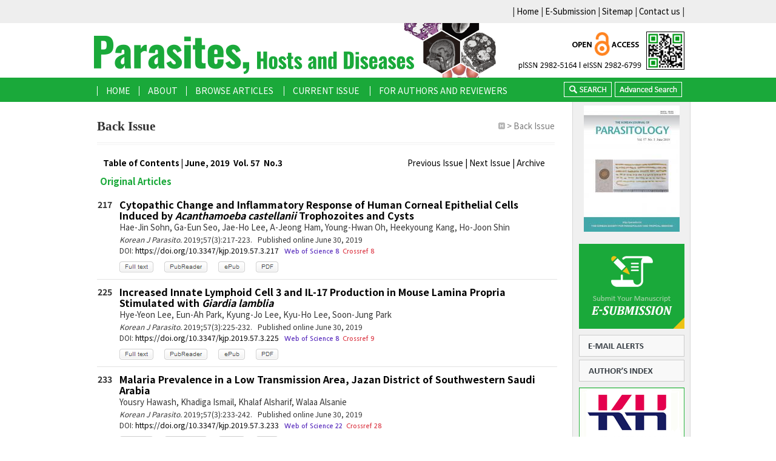

--- FILE ---
content_type: text/html; charset=UTF-8
request_url: https://www.parahostdis.org/current/?vol=57&no=3
body_size: 73590
content:
<!DOCTYPE html PUBLIC "-//W3C//DTD XHTML 1.0 Transitional//EN" "http://www.w3.org/TR/xhtml1/DTD/xhtml1-transitional.dtd">
<html>
<head>
<meta http-equiv="content-type" content="text/html;charset=utf-8"/>
<meta name = "format-detection" content = "telephone=no">
<TITLE>Parasites, Hosts and Diseases (PHD)</TITLE>
<meta name="google-site-verification" content="" />
<META NAME="Title" CONTENT="Parasites, Hosts and Diseases (PHD)">
<META NAME="Subject" CONTENT="Parasites, Hosts and Diseases (PHD)">
<META NAME="Description" CONTENT="">
<META NAME="Keywords" CONTENT="Parasites, Hosts and Diseases (PHD)">

<link rel="stylesheet" href="/include/style.css?1763837687" type="text/css">
<link rel="shortcut icon" href="/image/icon/favicon.ico">
<script type="text/javascript" src="/include/common.js"></script>
<script language="JavaScript">
<!--
function checkSearch(){

var f = document.Searchform;


      if(!f.vol.value && !f.no.value) {
         alert("Volume and Issue are required field. Please make sure data has been entered for both fields.");
         f.vol.focus();
         return(false); 
      }

      return(true);
}



//-->
</SCRIPT>

<script type="text/javascript" src="/script/jquery.js"></script>
<script type="text/javascript" src="/script/user.js"></script>
<script type="text/javascript">
<!--
	var acIdx = -1;
	function autoCompleteHead(v) {
		if(event.keyCode >= 37 && event.keyCode <= 40) {
			if(event.keyCode % 2) return;
			var max = $(".autoKeywords").size();
			if(event.keyCode == 38) acIdx--;
			else if(event.keyCode == 40) acIdx++;
			if(acIdx < 0) acIdx = max-1;
			if(acIdx > max-1) acIdx = 0;
			$(".autoKeywords").css("background","#ffffff");
			$(".autoKeywords").eq(acIdx).css("background","#e9e9e9");
			$("input[name='term_all']").val($(".autoKeywords").eq(acIdx).text());
			return;
		}
		acIdx = -1;
		$.post("/func/autoComplete.php", "value="+v, function (d, s) {
			if(s == "success") {
				if(d != "" && v.length > 1) {
					$("#autoCompleteLayerHead").attr("class", "");
					$("#autoCompleteLayerHead").html(d);
				} else {
					$("#autoCompleteLayerHead").attr("class", "none");
					$("#autoCompleteLayerHead").html("");
				}
			}
		});
	}
	var autoComplete_ck = 0;
	function term_all_onblur(){
		if(autoComplete_ck == 0){
			$("#autoCompleteLayerHead").html("");
			$("#autoCompleteLayerHead").attr("class", "none");
		}
	}
	function transText(f) {
		if(!f.term_all.value) return false;
	}
//-->
</script>


<script language="JavaScript">
<!--
function ckLogin()
{
	var f = document.login_form;

      if (!f.id.value)
      {
        alert("Please fill in ID.");
        f.id.focus();
        return(false);
      }

      if (!f.passwd.value)
      {
        alert("Please Enter password.");
        f.passwd.focus();
        return(false);
      }

      return(true);
}

function journal_download(type, sid, filename) {

	var increase_column;

	if(type == "pdf") {
		var openWindow = window.open("about:blank");
		openWindow.location.href = '/upload/pdf/' + filename;

		increase_column = "pdf_down";

	} else if(type == "epub") {		
		location.href = '/func/download.php?' + filename;		
		increase_column = "epub_down";
	}

	$.ajax({
		type: 'POST',
		data: {table: 'journal_tbl', column: increase_column, count: 1, condition_column: 'sid', condition_value: sid},
		url: '/func/count_increase.php'
	});
}
//-->
</SCRIPT>

<style>
.opacity0 {opacity:0;-ms-filter:"progid:DXImageTransform.Microsoft.Alpha(Opacity=0)";filter: alpha(opacity=0);}

/* header */
div.headerWrap * {margin:0px;padding:0px;border: 0 none;font-family: 'Noto Sans KR', sans-serif;-webkit-text-size-adjust: none;}
div.headerWrap legend, div.headerWrap caption {width:0px;height:0px;visibility:hidden;line-height:0px;}
div.headerWrap li, div.headerWrap ul, div.headerWrap ol {list-style:none;margin:0px;padding:0px;}
div.headerWrap .hidden {position:absolute; top:-11000px; left:-11000px; width:0; height:0; overflow:hidden;}

div.headerWrap {z-index: 100;position: fixed;left: 0;top: 0;width: 100%;width:100%; background:url('/image/top_bg_new.gif') 0 0 repeat-x;}
div.headerWrap div.header {width: 100%; height: auto; position: relative;}

div.headerWrap h1 {position: relative;float:left;width: 438px;}
div.headerWrap ul.utilMenu {position: absolute;right: 0;top: 2px;overflow: hidden;}
div.headerWrap ul.utilMenu li {float: left;padding-left:24px;background:url('/image/header_bar.png') 10px 5px no-repeat;}
div.headerWrap ul.utilMenu li:first-child {padding-left: 0;background: none;}
div.headerWrap ul.utilMenu a {color: #000;}
div.headerWrap p.qrCode {position: relative; float: right;}
div.headerWrap p.qrCode img {float: left;}
div.headerWrap p.qrCode img.qr {margin:0 0 0 8px;}

div.headerWrap div.header div.header_navi {width: 100%; height: 24px; background-color: #EAEAEA;}
div.headerWrap div.header div.header_navi div.util_navi {width: 970px; margin: 0 auto; position: relative; height: 26px;}
div.headerWrap div.header div.header_logo {z-index: 200;position: relative;width: 970px;margin: 0 auto;}

/* GNB */
div.gnbWrap {position: relative;width: 100%;margin: 0 auto; /*height: 39px; background-color: #FFFFFF; border-top: 1px solid #D2232A;*/}
div.gnb_menu {position: relative; width: 970px; margin: 0 auto; height: 39px;}

ul.btn {position: absolute;right: 0;top: 7px;}
ul.btn li {float: left;padding-left: 5px;}
ul.btn li:first-child {padding-left: 0;}

ul#gnb {height: 38px;}
ul#gnb > li {position: relative;float: left;padding: 0 8px; background: url('/image/gnb_bar.png') 0 14px no-repeat;margin-left:-1px;}
ul#gnb > li:first-child {margin-left:5px;}
ul#gnb > li > a {display: block ;padding:12px 7px 10px 7px; font-size: 14px; color:#FFFFFF;}
ul#gnb > li:first-child a {}

ul#gnb > li > a:hover,
ul#gnb > li > a:focus,
ul#gnb > li.on {background-color: #fff; }

ul#gnb > li > a:hover,
ul#gnb > li > a:focus,
ul#gnb > li.on {background-color: #fff; }

ul#gnb > li > a:hover,
ul#gnb > li > a:focus,
ul#gnb > li.on > a {padding-bottom: 8px; color: #555050;border-bottom: 2px solid #555050;}

ul#gnb li div,
ul#gnb li > dl,
ul#gnb li > ul {display: none;position: absolute;left: -0px;top: 40px;padding:0 15px 10px; background-color:#FFF; border-left:2px solid #BDBEC6; border-right:2px solid #BDBEC6; border-bottom:2px solid #BDBEC6; color:#2F312F;}
ul#gnb li > dl,
ul#gnb li > ul {width: 157px;}

ul#gnb li.on div,
ul#gnb li.on dl,
ul#gnb li.on ul {display: block;}

ul#gnb li div {overflow: hidden;width: 281px;}
ul#gnb li div > dl {float: right;width: 126px;}
ul#gnb li div > dl:first-child {float: left;}


ul#gnb li dt {font-weight: bold;padding-top:10px;}
ul#gnb li li {padding-top: 5px;}
ul#gnb .subMenu a:hover,
ul#gnb .subMenu a:focus {text-decoration: underline;}
ul#gnb p {padding-top: 10px;color: #555050;}  

/* 통합검색 */
div.globalSearch {display: none;position: absolute;left: 0;top: 169px;width: 100%; z-index: 999; background: url('/image/globalSearch_bg.png') left bottom repeat-x;}
div.globalSearch dl {position: relative;width: 970px;padding: 48px 0 52px;margin: 0 auto;}

div.globalSearch dd input {width: 590px;padding: 9px 10px;font-size: 15px;vertical-align: top;margin-right: 15px;    border: 1px solid #ccc;}
div.globalSearch dd span.search {display: inline-block;vertical-align: top;width: 105px;height: 40px;background: url('/image/btn_search.png') 0 0 no-repeat;}

div.globalSearch p.close {position: absolute;right: 0;top: 52px;}
div.globalSearch p.close a {display: block;width: 32px;height: 32px;text-indent: -10000px;background: url('/image/btnClose_search.png') center center no-repeat;}
</style>

</head>
<!-- Google tag (gtag.js) -->
<script async src="https://www.googletagmanager.com/gtag/js?id=G-3J5Q3S04GZ"></script>
<script>
  window.dataLayer = window.dataLayer || [];
  function gtag(){dataLayer.push(arguments);}
  gtag('js', new Date());

  gtag('config', 'G-3J5Q3S04GZ');
</script><body>

<!-- 고정될 GNB 영역을 감싸는 div 추가 -->
<div class="headerWrap" style="z-index:100;position:fixed;left:0;top:0;width:100%;;min-width:980px;background:url('/image/top_bg_new.gif') left bottom repeat-x;">

	<div style="background:#EEEEEE">
		<div style="width:990px;margin:auto;text-align:right;padding:10px 0px">
			| <a href="/">Home</a> 
			| <a href="https://mc.manuscriptcentral.com/phd/" target="_blank">E-Submission</a> 
			| <a href="/about/sitemap.php">Sitemap</a> 
			| <a href="/about/contact.php">Contact us</a>
			| &nbsp;<div id="google_translate_element" style='padding-top:0;height:20px;float:right;'></div>
			<script type="text/javascript">
			function googleTranslateElementInit() {
			  new google.translate.TranslateElement({pageLanguage: '', layout: google.translate.TranslateElement.InlineLayout.SIMPLE}, 'google_translate_element');
			}
			</script>
			<script type="text/javascript" src="//translate.google.com/translate_a/element.js?cb=googleTranslateElementInit"></script>
		</div>
	</div>

	<!--<div style="background-image:url('/image/top_bg.gif');background-repeat:repeat-x;">-->

	<div style="width:980px; margin:auto;">

		<div style="width:980px;">	
			<div>
				<div style="float:left;margin-left:5px;">
					<a href="/">
						<img src="/image/top_logo.gif" title="Parasites, Hosts and Diseases" />
					</a>
				</div>
				<div style="float:right;">
					<img src="/image/top_img_new.gif" alt="top_img" />
				</div>
				<div style="clear:both;height:0">
				</div>
			</div>

			<div style='height:40px;'>
				<div class="gnb_menu">
					<ul id="gnb">
						<li><a href="/" title="Home">HOME</a></li>
						<li><a href="/about/" title="About">ABOUT</a>
							<ul class="subMenu m1">
							<li><a href="/about/index.php" title="Aims and Scope">Aims and Scope</a></li>
<li><a href="/about/about.php" title="About the Journal">About the Journal</a></li>
<li><a href="/about/editorial.php" title="Editorial Board">Editorial Board</a></li>
<li><a href="/about/open_access.php" title="Open Access">Open Access</a></li>
<li><a href="/about/subscription.php" title="Subscription">Subscription</a></li>
<li><a href="/about/contact.php" title="Contact us">Contact us</a></li>
							</ul>
						</li>
						<li><a href="/articles/archive.php" title="BROWSE ARTICLES">BROWSE ARTICLES&#160;</a>
							<dl class="subMenu m2">
								<dd>
									<ul>
									<li><a href="/articles/archive.php" title="All issues">All issues</a></li>
<li><a href="/articles/accept.php" title="Accepted Articles">Accepted Articles</a></li>
<li><a href="/articles/current.php" title="Current Issue">Current Issue</a></li>
<li><a href="/articles/mostread.php" title="Most Read Articles">Most Read Articles</a></li>
<li><a href="/articles/mostcited.php" title="Most Cited Articles">Most Cited Articles</a></li>
<li><a href="/articles/search.php" title="<i>Parasites Hosts Dis</i> Search"><i>Parasites Hosts Dis</i> Search</a></li>
<li><a href="/articles/author_index.php?index_key=c" title="Author Index">Author Index</a></li>
									</ul>
								</dd>
							</dl>
						</li>

						<li><a href="/current/" title="CURRENT ISSUE">CURRENT ISSUE&#160;</a></li>
						
						<li><a href="/authors/authors.php" title="FOR AUTHORS AND REVIEWERS">FOR AUTHORS AND REVIEWERS&#160;</a>
							<ul class="subMenu m4" style='width:180px;'>
									<li><a href="/authors/authors.php" title="Instructions to Authors">Instructions to Authors</a></li>
<li><a href="/authors/checklist.php" title="Checklist">Checklist</a></li>
<li><a href="/authors/ethics.php" title="Research and Publication Ethics">Research and Publication Ethics</a></li>
<li><a href="https://mc.manuscriptcentral.com/kjp/" title="E-Submission">E-Submission</a></li>
							</ul>
						</li>
					</ul>

					<ul class="btn">
						<li><a href="#" class="viewSearch" title="Search"><img src="/image/headerBtn_search.gif" alt="Search" class="viewSearch" title="Search"/></a></li>
						<li><a href="/articles/search.php" title="Advanced Search"><img src="/image/headerBtn_search2.gif" alt="Advanced Search" /></a></li>
					</ul>
				</div>
			</div>

			<div class="globalSearch">
				<dl>
					<dt class="hidden">Search</dt>
					<dd>
						<form name="searformform" method="post" action="/articles/search_result.php" onsubmit="return transText(this);">
							<fieldset>
								<legend>Parasites Hosts Dis Search</legend>
								<input type="text" name="term_all" autocomplete="off" value='' placeholder="Keyword, Title, Author, or Citation" class="_placeholder" onkeyup="autoCompleteHead(this.value);" onfocus="autoCompleteHead(this.value);" onblur="term_all_onblur();" />
								<span class="search"><input class="opacity0" type="submit" value="Search" style='width:110px;cursor:pointer;'/></span>
							</fieldset>
						</form>
						<div id="autoCompleteLayerHead" class="none" ></div>
						<p class="close"><a href="#">CLOSE</a></p>
					</dd>
				</dl>		
			</div>

		</div>
	</div>
</div>
<!-- //gnb -->




<div class="container" style="width:980px; padding-top:164px;margin:auto;">

	<table border="0" cellpadding="0" cellspacing="0" width="980" align="center" class="lm10 ">
	<tr>
		<td width=755 class="tp30 rp25" valign="top" style="padding-bottom: 30px">	<table border=0 width="100%" cellpadding=0 cellspacing=0 align="center">
		<tr>
			<td class="About">
				<table cellpadding="0" cellspacing="0" border="0" width="755px">
				<tr>
					<td width="500px"><font class="subtitle">
							Back Issue							</font></td><td align="right" style="color:#797979"><img src="/image/icon/h.gif" /> >
							Back Issue					</td>
				</tr>
				</table>
				<BR/><img src="/image/title_line.gif" border=0 align="absmiddle"><BR/><BR/>
			</td>
		</tr>
		<tr>
			<td>
				<table border="0" width="100%" cellpadding="0" cellspacing="0">
					<tr bgcolor="" height="25">
						<td width="65%" style="padding-left:10px;color:#000000;font-weight:bold">Table of Contents | June, 2019&nbsp;&nbsp;Vol. 57 &nbsp;No.3</td>
						<td align="right" style="padding-right:20px"><a href="/current/index.php?vol=57&no=2"><font color="#ffffff"><font color="#000000">Previous Issue</A> | <a href="/current/index.php?vol=57&no=4"><font color="#ffffff"><font color="#000000">Next Issue</A> | <a href="/articles/archive.php"><font color="#000000">Archive</A></td>
					</tr>
				</table>
			</td>
		</tr>
		<tr>
			<td>
				<table border="0" cellpadding="0" cellspacing="0" width="100%">

						<tr id="REFOriginal Article">
							<td valign="top" style="padding-top:5px;padding-bottom:5px" colspan=5>
								<table border=0 width="100%" height=25 cellpadding=0 cellspacing=0><tr>
									<td class="PubCategory lp5" bgcolor="#FFFFFF">Original Articles</td>
								</tr></table>
							</td>
						</tr>							
							
							<tr>
																			<td style="padding-left:0px; padding-top:10px;border:1px solid #ffffff;padding-bottom:10px;font-size:14px;width:0px;font-weight:bold;" valign="top">
										217										</td>
																		
						

									<td style="padding-left:10px;padding-right:27px; padding-top:10px;border:1px solid #ffffff;padding-bottom:10px;font-weight:bold;" valign="top" colspan=2><a href="/journal/view.php?number=2310">
	
									<font style="font-size:12pt;font-weight:bold;">Cytopathic Change and Inflammatory Response of Human Corneal Epithelial Cells Induced by <i>Acanthamoeba castellanii</i> Trophozoites and Cysts</font></a> 
									
																		





									<div style="padding-top:2px;padding-left:0px" class="article_txt">Hae-Jin Sohn, Ga-Eun Seo, Jae-Ho Lee, A-Jeong Ham, Young-Hwan Oh, Heekyoung Kang, Ho-Joon Shin</div>


									<div style="padding-top:2px;padding-left:0px" class="article_txt2">
									<em>Korean J Parasito.</em> 2019;57(3):217-223. &nbsp;&nbsp;Published online June 30, 2019									<br/>DOI: <a href="https://doi.org/10.3347/kjp.2019.57.3.217"><font class="doi">https://doi.org/10.3347/kjp.2019.57.3.217</font></a>
																		
																		
																					
									<a href="https://www.webofscience.com/api/gateway?GWVersion=2&SrcApp=m2pi2024&SrcAuth=WosAPI&KeyUT=WOS:000474526800001&DestLinkType=CitingArticles&DestApp=WOS" target='_blank'"><font class="CitedTitle" style='color:#5e33bf;'>&nbsp;&nbsp;Web of Science 8</a></font><a href="/journal/CitedByRenew.php?number=2310" onclick="window.open(this.href, 'CrossRef Citedby', 'width=800,height=800,scrollbars=yes');return false;" style="color:#324C96;font-size:14pt;font-weight:bold;"><font class="CitedTitle" style='color:#DD434F;'>&nbsp;&nbsp;Crossref 8</a></font>									</div>
 									<div style="padding-top:5px;padding-left:0px" class="article_txt2">
											<a href="/journal/view.php?number=2310"><img src='/image/button/fulltext.gif' class='vertical_middle' title='Fulltext'></a>&nbsp;&nbsp;&nbsp;&nbsp;&nbsp;&nbsp;<a href="/journal/view.php?viewtype=pubreader&number=2310"><img src='/image/button/pubreader.gif' class='vertical_middle' title='PubReader'></a>&nbsp;&nbsp;&nbsp;&nbsp;&nbsp;&nbsp;<a style='cursor: pointer;' onclick='journal_download("epub", "2310", "path=L2hvbWUvdmlydHVhbC9wYXJhc2l0b2wvam91cm5hbC91cGxvYWQvZXB1Yi9ranAtNTctMy0yMTcuZXB1Yg==&filename=a2pwLTU3LTMtMjE3LmVwdWI=")'><img src='/image/button/epub.gif' class='vertical_middle' title='ePub-4.7M'></a>&nbsp;&nbsp;&nbsp;&nbsp;&nbsp;&nbsp;<a style='cursor: pointer;' onclick='journal_download("pdf", "2310", "kjp-57-3-217.pdf")'><img src='/image/button/pdf.gif' class='vertical_middle' title='PDF -888K'></a>&nbsp;&nbsp;&nbsp;&nbsp;&nbsp;&nbsp;				

										
								
								</td>
							</tr>
						


							<tr>
								<td style="height:1px;background-color:#E2E2E2;" colspan=3></td>
							</tr>
							
							
							<tr>
																			<td style="padding-left:0px; padding-top:10px;border:1px solid #ffffff;padding-bottom:10px;font-size:14px;width:0px;font-weight:bold;" valign="top">
										225										</td>
																		
						

									<td style="padding-left:10px;padding-right:27px; padding-top:10px;border:1px solid #ffffff;padding-bottom:10px;font-weight:bold;" valign="top" colspan=2><a href="/journal/view.php?number=2311">
	
									<font style="font-size:12pt;font-weight:bold;">Increased Innate Lymphoid Cell 3 and IL-17 Production in Mouse Lamina Propria Stimulated with <i>Giardia lamblia</i></font></a> 
									
																		





									<div style="padding-top:2px;padding-left:0px" class="article_txt">Hye-Yeon Lee, Eun-Ah Park, Kyung-Jo Lee, Kyu-Ho Lee, Soon-Jung Park</div>


									<div style="padding-top:2px;padding-left:0px" class="article_txt2">
									<em>Korean J Parasito.</em> 2019;57(3):225-232. &nbsp;&nbsp;Published online June 30, 2019									<br/>DOI: <a href="https://doi.org/10.3347/kjp.2019.57.3.225"><font class="doi">https://doi.org/10.3347/kjp.2019.57.3.225</font></a>
																		
																		
																					
									<a href="https://www.webofscience.com/api/gateway?GWVersion=2&SrcApp=m2pi2024&SrcAuth=WosAPI&KeyUT=WOS:000474526800002&DestLinkType=CitingArticles&DestApp=WOS" target='_blank'"><font class="CitedTitle" style='color:#5e33bf;'>&nbsp;&nbsp;Web of Science 8</a></font><a href="/journal/CitedByRenew.php?number=2311" onclick="window.open(this.href, 'CrossRef Citedby', 'width=800,height=800,scrollbars=yes');return false;" style="color:#324C96;font-size:14pt;font-weight:bold;"><font class="CitedTitle" style='color:#DD434F;'>&nbsp;&nbsp;Crossref 9</a></font>									</div>
 									<div style="padding-top:5px;padding-left:0px" class="article_txt2">
											<a href="/journal/view.php?number=2311"><img src='/image/button/fulltext.gif' class='vertical_middle' title='Fulltext'></a>&nbsp;&nbsp;&nbsp;&nbsp;&nbsp;&nbsp;<a href="/journal/view.php?viewtype=pubreader&number=2311"><img src='/image/button/pubreader.gif' class='vertical_middle' title='PubReader'></a>&nbsp;&nbsp;&nbsp;&nbsp;&nbsp;&nbsp;<a style='cursor: pointer;' onclick='journal_download("epub", "2311", "path=L2hvbWUvdmlydHVhbC9wYXJhc2l0b2wvam91cm5hbC91cGxvYWQvZXB1Yi9ranAtNTctMy0yMjUuZXB1Yg==&filename=a2pwLTU3LTMtMjI1LmVwdWI=")'><img src='/image/button/epub.gif' class='vertical_middle' title='ePub-3.3M'></a>&nbsp;&nbsp;&nbsp;&nbsp;&nbsp;&nbsp;<a style='cursor: pointer;' onclick='journal_download("pdf", "2311", "kjp-57-3-225.pdf")'><img src='/image/button/pdf.gif' class='vertical_middle' title='PDF -1.1M'></a>&nbsp;&nbsp;&nbsp;&nbsp;&nbsp;&nbsp;				

										
								
								</td>
							</tr>
						


							<tr>
								<td style="height:1px;background-color:#E2E2E2;" colspan=3></td>
							</tr>
							
							
							<tr>
																			<td style="padding-left:0px; padding-top:10px;border:1px solid #ffffff;padding-bottom:10px;font-size:14px;width:0px;font-weight:bold;" valign="top">
										233										</td>
																		
						

									<td style="padding-left:10px;padding-right:27px; padding-top:10px;border:1px solid #ffffff;padding-bottom:10px;font-weight:bold;" valign="top" colspan=2><a href="/journal/view.php?number=2312">
	
									<font style="font-size:12pt;font-weight:bold;">Malaria Prevalence in a Low Transmission Area, Jazan District of Southwestern Saudi Arabia</font></a> 
									
																		





									<div style="padding-top:2px;padding-left:0px" class="article_txt">Yousry Hawash, Khadiga Ismail, Khalaf Alsharif, Walaa Alsanie</div>


									<div style="padding-top:2px;padding-left:0px" class="article_txt2">
									<em>Korean J Parasito.</em> 2019;57(3):233-242. &nbsp;&nbsp;Published online June 30, 2019									<br/>DOI: <a href="https://doi.org/10.3347/kjp.2019.57.3.233"><font class="doi">https://doi.org/10.3347/kjp.2019.57.3.233</font></a>
																		
																		
																					
									<a href="https://www.webofscience.com/api/gateway?GWVersion=2&SrcApp=m2pi2024&SrcAuth=WosAPI&KeyUT=WOS:000474526800003&DestLinkType=CitingArticles&DestApp=WOS" target='_blank'"><font class="CitedTitle" style='color:#5e33bf;'>&nbsp;&nbsp;Web of Science 22</a></font><a href="/journal/CitedByRenew.php?number=2312" onclick="window.open(this.href, 'CrossRef Citedby', 'width=800,height=800,scrollbars=yes');return false;" style="color:#324C96;font-size:14pt;font-weight:bold;"><font class="CitedTitle" style='color:#DD434F;'>&nbsp;&nbsp;Crossref 28</a></font>									</div>
 									<div style="padding-top:5px;padding-left:0px" class="article_txt2">
											<a href="/journal/view.php?number=2312"><img src='/image/button/fulltext.gif' class='vertical_middle' title='Fulltext'></a>&nbsp;&nbsp;&nbsp;&nbsp;&nbsp;&nbsp;<a href="/journal/view.php?viewtype=pubreader&number=2312"><img src='/image/button/pubreader.gif' class='vertical_middle' title='PubReader'></a>&nbsp;&nbsp;&nbsp;&nbsp;&nbsp;&nbsp;<a style='cursor: pointer;' onclick='journal_download("epub", "2312", "path=L2hvbWUvdmlydHVhbC9wYXJhc2l0b2wvam91cm5hbC91cGxvYWQvZXB1Yi9ranAtNTctMy0yMzMuZXB1Yg==&filename=a2pwLTU3LTMtMjMzLmVwdWI=")'><img src='/image/button/epub.gif' class='vertical_middle' title='ePub-1.8M'></a>&nbsp;&nbsp;&nbsp;&nbsp;&nbsp;&nbsp;<a style='cursor: pointer;' onclick='journal_download("pdf", "2312", "kjp-57-3-233.pdf")'><img src='/image/button/pdf.gif' class='vertical_middle' title='PDF -829K'></a>&nbsp;&nbsp;&nbsp;&nbsp;&nbsp;&nbsp;				

										
								
								</td>
							</tr>
						


							<tr>
								<td style="height:1px;background-color:#E2E2E2;" colspan=3></td>
							</tr>
							
							
							<tr>
																			<td style="padding-left:0px; padding-top:10px;border:1px solid #ffffff;padding-bottom:10px;font-size:14px;width:0px;font-weight:bold;" valign="top">
										243										</td>
																		
						

									<td style="padding-left:10px;padding-right:27px; padding-top:10px;border:1px solid #ffffff;padding-bottom:10px;font-weight:bold;" valign="top" colspan=2><a href="/journal/view.php?number=2313">
	
									<font style="font-size:12pt;font-weight:bold;">Gastrointestinal Parasite Infection in Cats in Daegu, Republic of Korea, and Efficacy of Treatment Using Topical Emodepside/Praziquantel Formulation</font></a> 
									
																		





									<div style="padding-top:2px;padding-left:0px" class="article_txt">Seung-Hun Lee, Younsung Ock, Donghag Choi, Dongmi Kwak</div>


									<div style="padding-top:2px;padding-left:0px" class="article_txt2">
									<em>Korean J Parasito.</em> 2019;57(3):243-248. &nbsp;&nbsp;Published online June 30, 2019									<br/>DOI: <a href="https://doi.org/10.3347/kjp.2019.57.3.243"><font class="doi">https://doi.org/10.3347/kjp.2019.57.3.243</font></a>
																		
																		
																					
									<a href="https://www.webofscience.com/api/gateway?GWVersion=2&SrcApp=m2pi2024&SrcAuth=WosAPI&KeyUT=WOS:000474526800004&DestLinkType=CitingArticles&DestApp=WOS" target='_blank'"><font class="CitedTitle" style='color:#5e33bf;'>&nbsp;&nbsp;Web of Science 9</a></font><a href="/journal/CitedByRenew.php?number=2313" onclick="window.open(this.href, 'CrossRef Citedby', 'width=800,height=800,scrollbars=yes');return false;" style="color:#324C96;font-size:14pt;font-weight:bold;"><font class="CitedTitle" style='color:#DD434F;'>&nbsp;&nbsp;Crossref 10</a></font>									</div>
 									<div style="padding-top:5px;padding-left:0px" class="article_txt2">
											<a href="/journal/view.php?number=2313"><img src='/image/button/fulltext.gif' class='vertical_middle' title='Fulltext'></a>&nbsp;&nbsp;&nbsp;&nbsp;&nbsp;&nbsp;<a href="/journal/view.php?viewtype=pubreader&number=2313"><img src='/image/button/pubreader.gif' class='vertical_middle' title='PubReader'></a>&nbsp;&nbsp;&nbsp;&nbsp;&nbsp;&nbsp;<a style='cursor: pointer;' onclick='journal_download("epub", "2313", "path=L2hvbWUvdmlydHVhbC9wYXJhc2l0b2wvam91cm5hbC91cGxvYWQvZXB1Yi9ranAtNTctMy0yNDMuZXB1Yg==&filename=a2pwLTU3LTMtMjQzLmVwdWI=")'><img src='/image/button/epub.gif' class='vertical_middle' title='ePub-2.8M'></a>&nbsp;&nbsp;&nbsp;&nbsp;&nbsp;&nbsp;<a style='cursor: pointer;' onclick='journal_download("pdf", "2313", "kjp-57-3-243.pdf")'><img src='/image/button/pdf.gif' class='vertical_middle' title='PDF -661K'></a>&nbsp;&nbsp;&nbsp;&nbsp;&nbsp;&nbsp;				

										
								
								</td>
							</tr>
						


							<tr>
								<td style="height:1px;background-color:#E2E2E2;" colspan=3></td>
							</tr>
							
							
							<tr>
																			<td style="padding-left:0px; padding-top:10px;border:1px solid #ffffff;padding-bottom:10px;font-size:14px;width:0px;font-weight:bold;" valign="top">
										249										</td>
																		
						

									<td style="padding-left:10px;padding-right:27px; padding-top:10px;border:1px solid #ffffff;padding-bottom:10px;font-weight:bold;" valign="top" colspan=2><a href="/journal/view.php?number=2314">
	
									<font style="font-size:12pt;font-weight:bold;">Dexamethasone Downregulates Expressions of 14-3-3β and γ-Isoforms in Mice with Eosinophilic Meningitis Caused by <i>Angiostrongylus cantonensis</i> Infection</font></a> 
									
																		





									<div style="padding-top:2px;padding-left:0px" class="article_txt">Hung-Chin Tsai, Yu-Hsin Chen, Chuan-Min Yen, Li-Yu Chung, Shue-Ren Wann, Susan Shin-Jung Lee, Yao-Shen Chen</div>


									<div style="padding-top:2px;padding-left:0px" class="article_txt2">
									<em>Korean J Parasito.</em> 2019;57(3):249-256. &nbsp;&nbsp;Published online June 30, 2019									<br/>DOI: <a href="https://doi.org/10.3347/kjp.2019.57.3.249"><font class="doi">https://doi.org/10.3347/kjp.2019.57.3.249</font></a>
																		
																		
																					
									<a href="https://www.webofscience.com/api/gateway?GWVersion=2&SrcApp=m2pi2024&SrcAuth=WosAPI&KeyUT=WOS:000474526800005&DestLinkType=CitingArticles&DestApp=WOS" target='_blank'"><font class="CitedTitle" style='color:#5e33bf;'>&nbsp;&nbsp;Web of Science 3</a></font><a href="/journal/CitedByRenew.php?number=2314" onclick="window.open(this.href, 'CrossRef Citedby', 'width=800,height=800,scrollbars=yes');return false;" style="color:#324C96;font-size:14pt;font-weight:bold;"><font class="CitedTitle" style='color:#DD434F;'>&nbsp;&nbsp;Crossref 3</a></font>									</div>
 									<div style="padding-top:5px;padding-left:0px" class="article_txt2">
											<a href="/journal/view.php?number=2314"><img src='/image/button/fulltext.gif' class='vertical_middle' title='Fulltext'></a>&nbsp;&nbsp;&nbsp;&nbsp;&nbsp;&nbsp;<a href="/journal/view.php?viewtype=pubreader&number=2314"><img src='/image/button/pubreader.gif' class='vertical_middle' title='PubReader'></a>&nbsp;&nbsp;&nbsp;&nbsp;&nbsp;&nbsp;<a style='cursor: pointer;' onclick='journal_download("epub", "2314", "path=L2hvbWUvdmlydHVhbC9wYXJhc2l0b2wvam91cm5hbC91cGxvYWQvZXB1Yi9ranAtNTctMy0yNDkuZXB1Yg==&filename=a2pwLTU3LTMtMjQ5LmVwdWI=")'><img src='/image/button/epub.gif' class='vertical_middle' title='ePub-3.9M'></a>&nbsp;&nbsp;&nbsp;&nbsp;&nbsp;&nbsp;<a style='cursor: pointer;' onclick='journal_download("pdf", "2314", "kjp-57-3-249.pdf")'><img src='/image/button/pdf.gif' class='vertical_middle' title='PDF -785K'></a>&nbsp;&nbsp;&nbsp;&nbsp;&nbsp;&nbsp;				

										
								
								</td>
							</tr>
						


							<tr>
								<td style="height:1px;background-color:#E2E2E2;" colspan=3></td>
							</tr>
							
							
							<tr>
																			<td style="padding-left:0px; padding-top:10px;border:1px solid #ffffff;padding-bottom:10px;font-size:14px;width:0px;font-weight:bold;" valign="top">
										257										</td>
																		
						

									<td style="padding-left:10px;padding-right:27px; padding-top:10px;border:1px solid #ffffff;padding-bottom:10px;font-weight:bold;" valign="top" colspan=2><a href="/journal/view.php?number=2315">
	
									<font style="font-size:12pt;font-weight:bold;">Morphological and Molecular Identification of <i>Stellantchasmus dermogenysi</i> n. sp. (Digenea: Heterophyidae) in Thailand</font></a> 
									
																		





									<div style="padding-top:2px;padding-left:0px" class="article_txt">Chalobol Wongsawad, Nattawadee Nantarat, Pheravut Wongsawad, Preeyaporn Butboonchoo, Jong-Yil Chai</div>


									<div style="padding-top:2px;padding-left:0px" class="article_txt2">
									<em>Korean J Parasito.</em> 2019;57(3):257-264. &nbsp;&nbsp;Published online June 30, 2019									<br/>DOI: <a href="https://doi.org/10.3347/kjp.2019.57.3.257"><font class="doi">https://doi.org/10.3347/kjp.2019.57.3.257</font></a>
																		
																		
																					
									<a href="https://www.webofscience.com/api/gateway?GWVersion=2&SrcApp=m2pi2024&SrcAuth=WosAPI&KeyUT=WOS:000474526800006&DestLinkType=CitingArticles&DestApp=WOS" target='_blank'"><font class="CitedTitle" style='color:#5e33bf;'>&nbsp;&nbsp;Web of Science 2</a></font><a href="/journal/CitedByRenew.php?number=2315" onclick="window.open(this.href, 'CrossRef Citedby', 'width=800,height=800,scrollbars=yes');return false;" style="color:#324C96;font-size:14pt;font-weight:bold;"><font class="CitedTitle" style='color:#DD434F;'>&nbsp;&nbsp;Crossref 2</a></font>									</div>
 									<div style="padding-top:5px;padding-left:0px" class="article_txt2">
											<a href="/journal/view.php?number=2315"><img src='/image/button/fulltext.gif' class='vertical_middle' title='Fulltext'></a>&nbsp;&nbsp;&nbsp;&nbsp;&nbsp;&nbsp;<a href="/journal/view.php?viewtype=pubreader&number=2315"><img src='/image/button/pubreader.gif' class='vertical_middle' title='PubReader'></a>&nbsp;&nbsp;&nbsp;&nbsp;&nbsp;&nbsp;<a style='cursor: pointer;' onclick='journal_download("epub", "2315", "path=L2hvbWUvdmlydHVhbC9wYXJhc2l0b2wvam91cm5hbC91cGxvYWQvZXB1Yi9ranAtNTctMy0yNTcuZXB1Yg==&filename=a2pwLTU3LTMtMjU3LmVwdWI=")'><img src='/image/button/epub.gif' class='vertical_middle' title='ePub-1.8M'></a>&nbsp;&nbsp;&nbsp;&nbsp;&nbsp;&nbsp;<a style='cursor: pointer;' onclick='journal_download("pdf", "2315", "kjp-57-3-257.pdf")'><img src='/image/button/pdf.gif' class='vertical_middle' title='PDF -1004K'></a>&nbsp;&nbsp;&nbsp;&nbsp;&nbsp;&nbsp;				

										
								
								</td>
							</tr>
						


							<tr>
								<td style="height:1px;background-color:#E2E2E2;" colspan=3></td>
							</tr>
							
							
							<tr>
																			<td style="padding-left:0px; padding-top:10px;border:1px solid #ffffff;padding-bottom:10px;font-size:14px;width:0px;font-weight:bold;" valign="top">
										265										</td>
																		
						

									<td style="padding-left:10px;padding-right:27px; padding-top:10px;border:1px solid #ffffff;padding-bottom:10px;font-weight:bold;" valign="top" colspan=2><a href="/journal/view.php?number=2316">
	
									<font style="font-size:12pt;font-weight:bold;">Neurocysticercosis: Clinical Characteristics and Changes from 26 Years of Experience in an University Hospital in Korea</font></a> 
									
																		





									<div style="padding-top:2px;padding-left:0px" class="article_txt">Hyo-Ju Son, Min Jae Kim, Kyung Hwa Jung, Sungim Choi, Jiwon Jung, Yong Pil Chong, Sung-Han Kim, Sang-Oh Lee, Sang-Ho Choi, Yang Soo Kim, Jun Hee Woo, Bong-Kwang Jung, Hyemi Song, Jong-Yil Chai</div>


									<div style="padding-top:2px;padding-left:0px" class="article_txt2">
									<em>Korean J Parasito.</em> 2019;57(3):265-271. &nbsp;&nbsp;Published online June 30, 2019									<br/>DOI: <a href="https://doi.org/10.3347/kjp.2019.57.3.265"><font class="doi">https://doi.org/10.3347/kjp.2019.57.3.265</font></a>
																		
																		
																					
									<a href="https://www.webofscience.com/api/gateway?GWVersion=2&SrcApp=m2pi2024&SrcAuth=WosAPI&KeyUT=WOS:000474526800007&DestLinkType=CitingArticles&DestApp=WOS" target='_blank'"><font class="CitedTitle" style='color:#5e33bf;'>&nbsp;&nbsp;Web of Science 11</a></font><a href="/journal/CitedByRenew.php?number=2316" onclick="window.open(this.href, 'CrossRef Citedby', 'width=800,height=800,scrollbars=yes');return false;" style="color:#324C96;font-size:14pt;font-weight:bold;"><font class="CitedTitle" style='color:#DD434F;'>&nbsp;&nbsp;Crossref 12</a></font>									</div>
 									<div style="padding-top:5px;padding-left:0px" class="article_txt2">
											<a href="/journal/view.php?number=2316"><img src='/image/button/fulltext.gif' class='vertical_middle' title='Fulltext'></a>&nbsp;&nbsp;&nbsp;&nbsp;&nbsp;&nbsp;<a href="/journal/view.php?viewtype=pubreader&number=2316"><img src='/image/button/pubreader.gif' class='vertical_middle' title='PubReader'></a>&nbsp;&nbsp;&nbsp;&nbsp;&nbsp;&nbsp;<a style='cursor: pointer;' onclick='journal_download("epub", "2316", "path=L2hvbWUvdmlydHVhbC9wYXJhc2l0b2wvam91cm5hbC91cGxvYWQvZXB1Yi9ranAtNTctMy0yNjUuZXB1Yg==&filename=a2pwLTU3LTMtMjY1LmVwdWI=")'><img src='/image/button/epub.gif' class='vertical_middle' title='ePub-635K'></a>&nbsp;&nbsp;&nbsp;&nbsp;&nbsp;&nbsp;<a style='cursor: pointer;' onclick='journal_download("pdf", "2316", "kjp-57-3-265.pdf")'><img src='/image/button/pdf.gif' class='vertical_middle' title='PDF -440K'></a>&nbsp;&nbsp;&nbsp;&nbsp;&nbsp;&nbsp;				

										
								
								</td>
							</tr>
						


							<tr>
								<td style="height:1px;background-color:#E2E2E2;" colspan=3></td>
							</tr>
							
							
							<tr>
																			<td style="padding-left:0px; padding-top:10px;border:1px solid #ffffff;padding-bottom:10px;font-size:14px;width:0px;font-weight:bold;" valign="top">
										273										</td>
																		
						

									<td style="padding-left:10px;padding-right:27px; padding-top:10px;border:1px solid #ffffff;padding-bottom:10px;font-weight:bold;" valign="top" colspan=2><a href="/journal/view.php?number=2317">
	
									<font style="font-size:12pt;font-weight:bold;">Infections with Digenetic Trematode Metacercariae in Freshwater Fishes from Two Visiting Sites of Migratory Birds in Gyeongsangnam-do, Republic of Korea</font></a> 
									
																		





									<div style="padding-top:2px;padding-left:0px" class="article_txt">Woon-Mok Sohn, Byoung-Kuk Na</div>


									<div style="padding-top:2px;padding-left:0px" class="article_txt2">
									<em>Korean J Parasito.</em> 2019;57(3):273-281. &nbsp;&nbsp;Published online June 30, 2019									<br/>DOI: <a href="https://doi.org/10.3347/kjp.2019.57.3.273"><font class="doi">https://doi.org/10.3347/kjp.2019.57.3.273</font></a>
																		
																		
																					
									<a href="https://www.webofscience.com/api/gateway?GWVersion=2&SrcApp=m2pi2024&SrcAuth=WosAPI&KeyUT=WOS:000474526800008&DestLinkType=CitingArticles&DestApp=WOS" target='_blank'"><font class="CitedTitle" style='color:#5e33bf;'>&nbsp;&nbsp;Web of Science 11</a></font><a href="/journal/CitedByRenew.php?number=2317" onclick="window.open(this.href, 'CrossRef Citedby', 'width=800,height=800,scrollbars=yes');return false;" style="color:#324C96;font-size:14pt;font-weight:bold;"><font class="CitedTitle" style='color:#DD434F;'>&nbsp;&nbsp;Crossref 13</a></font>									</div>
 									<div style="padding-top:5px;padding-left:0px" class="article_txt2">
											<a href="/journal/view.php?number=2317"><img src='/image/button/fulltext.gif' class='vertical_middle' title='Fulltext'></a>&nbsp;&nbsp;&nbsp;&nbsp;&nbsp;&nbsp;<a href="/journal/view.php?viewtype=pubreader&number=2317"><img src='/image/button/pubreader.gif' class='vertical_middle' title='PubReader'></a>&nbsp;&nbsp;&nbsp;&nbsp;&nbsp;&nbsp;<a style='cursor: pointer;' onclick='journal_download("epub", "2317", "path=L2hvbWUvdmlydHVhbC9wYXJhc2l0b2wvam91cm5hbC91cGxvYWQvZXB1Yi9ranAtNTctMy0yNzMuZXB1Yg==&filename=a2pwLTU3LTMtMjczLmVwdWI=")'><img src='/image/button/epub.gif' class='vertical_middle' title='ePub-1.7M'></a>&nbsp;&nbsp;&nbsp;&nbsp;&nbsp;&nbsp;<a style='cursor: pointer;' onclick='journal_download("pdf", "2317", "kjp-57-3-273.pdf")'><img src='/image/button/pdf.gif' class='vertical_middle' title='PDF -766K'></a>&nbsp;&nbsp;&nbsp;&nbsp;&nbsp;&nbsp;				

										
								
								</td>
							</tr>
						


							<tr>
								<td style="height:1px;background-color:#E2E2E2;" colspan=3></td>
							</tr>
							
							
							<tr>
																			<td style="padding-left:0px; padding-top:10px;border:1px solid #ffffff;padding-bottom:10px;font-size:14px;width:0px;font-weight:bold;" valign="top">
										283										</td>
																		
						

									<td style="padding-left:10px;padding-right:27px; padding-top:10px;border:1px solid #ffffff;padding-bottom:10px;font-weight:bold;" valign="top" colspan=2><a href="/journal/view.php?number=2318">
	
									<font style="font-size:12pt;font-weight:bold;">Development and Clinical Evaluation of a Rapid Diagnostic Test for Yellow Fever Non-Structural Protein 1</font></a> 
									
																		





									<div style="padding-top:2px;padding-left:0px" class="article_txt">Yeong Hoon Kim, Tae-Yun Kim, Ji-Seon Park, Jin Suk Park, Jihoo Lee, Joungdae Moon, Chom-Kyu Chong, Ivan Neves Junior, Fernando Raphael Ferry, Hye-Jin Ahn, Lokraj Bhatt, Ho-Woo Nam</div>


									<div style="padding-top:2px;padding-left:0px" class="article_txt2">
									<em>Korean J Parasito.</em> 2019;57(3):283-290. &nbsp;&nbsp;Published online June 30, 2019									<br/>DOI: <a href="https://doi.org/10.3347/kjp.2019.57.3.283"><font class="doi">https://doi.org/10.3347/kjp.2019.57.3.283</font></a>
																		
																		
																					
									<a href="https://www.webofscience.com/api/gateway?GWVersion=2&SrcApp=m2pi2024&SrcAuth=WosAPI&KeyUT=WOS:000474526800009&DestLinkType=CitingArticles&DestApp=WOS" target='_blank'"><font class="CitedTitle" style='color:#5e33bf;'>&nbsp;&nbsp;Web of Science 3</a></font><a href="/journal/CitedByRenew.php?number=2318" onclick="window.open(this.href, 'CrossRef Citedby', 'width=800,height=800,scrollbars=yes');return false;" style="color:#324C96;font-size:14pt;font-weight:bold;"><font class="CitedTitle" style='color:#DD434F;'>&nbsp;&nbsp;Crossref 3</a></font>									</div>
 									<div style="padding-top:5px;padding-left:0px" class="article_txt2">
											<a href="/journal/view.php?number=2318"><img src='/image/button/fulltext.gif' class='vertical_middle' title='Fulltext'></a>&nbsp;&nbsp;&nbsp;&nbsp;&nbsp;&nbsp;<a href="/journal/view.php?viewtype=pubreader&number=2318"><img src='/image/button/pubreader.gif' class='vertical_middle' title='PubReader'></a>&nbsp;&nbsp;&nbsp;&nbsp;&nbsp;&nbsp;<a style='cursor: pointer;' onclick='journal_download("epub", "2318", "path=L2hvbWUvdmlydHVhbC9wYXJhc2l0b2wvam91cm5hbC91cGxvYWQvZXB1Yi9ranAtNTctMy0yODMuZXB1Yg==&filename=a2pwLTU3LTMtMjgzLmVwdWI=")'><img src='/image/button/epub.gif' class='vertical_middle' title='ePub-3.2M'></a>&nbsp;&nbsp;&nbsp;&nbsp;&nbsp;&nbsp;<a style='cursor: pointer;' onclick='journal_download("pdf", "2318", "kjp-57-3-283.pdf")'><img src='/image/button/pdf.gif' class='vertical_middle' title='PDF -829K'></a>&nbsp;&nbsp;&nbsp;&nbsp;&nbsp;&nbsp;				

										
								
								</td>
							</tr>
						


							<tr>
								<td style="height:1px;background-color:#E2E2E2;" colspan=3></td>
							</tr>

						<tr id="REFCase Report">
							<td valign="top" style="padding-top:5px;padding-bottom:5px" colspan=5>
								<table border=0 width="100%" height=25 cellpadding=0 cellspacing=0><tr>
									<td class="PubCategory lp5" bgcolor="#FFFFFF">Case Reports</td>
								</tr></table>
							</td>
						</tr>							
							
							<tr>
																			<td style="padding-left:0px; padding-top:10px;border:1px solid #ffffff;padding-bottom:10px;font-size:14px;width:0px;font-weight:bold;" valign="top">
										291										</td>
																		
						

									<td style="padding-left:10px;padding-right:27px; padding-top:10px;border:1px solid #ffffff;padding-bottom:10px;font-weight:bold;" valign="top" colspan=2><a href="/journal/view.php?number=2319">
	
									<font style="font-size:12pt;font-weight:bold;">Primary Amebic Meningoencephalitis: A Case Report</font></a> 
									
																		





									<div style="padding-top:2px;padding-left:0px" class="article_txt">Minhua Chen, Wei Ruan, Lingling Zhang, Bangchuan Hu, Xianghong Yang</div>


									<div style="padding-top:2px;padding-left:0px" class="article_txt2">
									<em>Korean J Parasito.</em> 2019;57(3):291-294. &nbsp;&nbsp;Published online June 30, 2019									<br/>DOI: <a href="https://doi.org/10.3347/kjp.2019.57.3.291"><font class="doi">https://doi.org/10.3347/kjp.2019.57.3.291</font></a>
																		
																		
																					
									<a href="https://www.webofscience.com/api/gateway?GWVersion=2&SrcApp=m2pi2024&SrcAuth=WosAPI&KeyUT=WOS:000474526800010&DestLinkType=CitingArticles&DestApp=WOS" target='_blank'"><font class="CitedTitle" style='color:#5e33bf;'>&nbsp;&nbsp;Web of Science 11</a></font><a href="/journal/CitedByRenew.php?number=2319" onclick="window.open(this.href, 'CrossRef Citedby', 'width=800,height=800,scrollbars=yes');return false;" style="color:#324C96;font-size:14pt;font-weight:bold;"><font class="CitedTitle" style='color:#DD434F;'>&nbsp;&nbsp;Crossref 13</a></font>									</div>
 									<div style="padding-top:5px;padding-left:0px" class="article_txt2">
											<a href="/journal/view.php?number=2319"><img src='/image/button/fulltext.gif' class='vertical_middle' title='Fulltext'></a>&nbsp;&nbsp;&nbsp;&nbsp;&nbsp;&nbsp;<a href="/journal/view.php?viewtype=pubreader&number=2319"><img src='/image/button/pubreader.gif' class='vertical_middle' title='PubReader'></a>&nbsp;&nbsp;&nbsp;&nbsp;&nbsp;&nbsp;<a style='cursor: pointer;' onclick='journal_download("epub", "2319", "path=L2hvbWUvdmlydHVhbC9wYXJhc2l0b2wvam91cm5hbC91cGxvYWQvZXB1Yi9ranAtNTctMy0yOTEuZXB1Yg==&filename=a2pwLTU3LTMtMjkxLmVwdWI=")'><img src='/image/button/epub.gif' class='vertical_middle' title='ePub-1.4M'></a>&nbsp;&nbsp;&nbsp;&nbsp;&nbsp;&nbsp;<a style='cursor: pointer;' onclick='journal_download("pdf", "2319", "kjp-57-3-291.pdf")'><img src='/image/button/pdf.gif' class='vertical_middle' title='PDF -495K'></a>&nbsp;&nbsp;&nbsp;&nbsp;&nbsp;&nbsp;				

										
								
								</td>
							</tr>
						


							<tr>
								<td style="height:1px;background-color:#E2E2E2;" colspan=3></td>
							</tr>
							
							
							<tr>
																			<td style="padding-left:0px; padding-top:10px;border:1px solid #ffffff;padding-bottom:10px;font-size:14px;width:0px;font-weight:bold;" valign="top">
										295										</td>
																		
						

									<td style="padding-left:10px;padding-right:27px; padding-top:10px;border:1px solid #ffffff;padding-bottom:10px;font-weight:bold;" valign="top" colspan=2><a href="/journal/view.php?number=2320">
	
									<font style="font-size:12pt;font-weight:bold;">An Autochthonous Human Case of Fasciolopsiasis in Nepal</font></a> 
									
																		





									<div style="padding-top:2px;padding-left:0px" class="article_txt">Ranjit Sah, Michele Calatri, Rafael Toledo</div>


									<div style="padding-top:2px;padding-left:0px" class="article_txt2">
									<em>Korean J Parasito.</em> 2019;57(3):295-298. &nbsp;&nbsp;Published online June 30, 2019									<br/>DOI: <a href="https://doi.org/10.3347/kjp.2019.57.3.295"><font class="doi">https://doi.org/10.3347/kjp.2019.57.3.295</font></a>
																		
																		
																					
									<a href="https://www.webofscience.com/api/gateway?GWVersion=2&SrcApp=m2pi2024&SrcAuth=WosAPI&KeyUT=WOS:000474526800011&DestLinkType=CitingArticles&DestApp=WOS" target='_blank'"><font class="CitedTitle" style='color:#5e33bf;'>&nbsp;&nbsp;Web of Science 5</a></font><a href="/journal/CitedByRenew.php?number=2320" onclick="window.open(this.href, 'CrossRef Citedby', 'width=800,height=800,scrollbars=yes');return false;" style="color:#324C96;font-size:14pt;font-weight:bold;"><font class="CitedTitle" style='color:#DD434F;'>&nbsp;&nbsp;Crossref 5</a></font>									</div>
 									<div style="padding-top:5px;padding-left:0px" class="article_txt2">
											<a href="/journal/view.php?number=2320"><img src='/image/button/fulltext.gif' class='vertical_middle' title='Fulltext'></a>&nbsp;&nbsp;&nbsp;&nbsp;&nbsp;&nbsp;<a href="/journal/view.php?viewtype=pubreader&number=2320"><img src='/image/button/pubreader.gif' class='vertical_middle' title='PubReader'></a>&nbsp;&nbsp;&nbsp;&nbsp;&nbsp;&nbsp;<a style='cursor: pointer;' onclick='journal_download("epub", "2320", "path=L2hvbWUvdmlydHVhbC9wYXJhc2l0b2wvam91cm5hbC91cGxvYWQvZXB1Yi9ranAtNTctMy0yOTUuZXB1Yg==&filename=a2pwLTU3LTMtMjk1LmVwdWI=")'><img src='/image/button/epub.gif' class='vertical_middle' title='ePub-2.2M'></a>&nbsp;&nbsp;&nbsp;&nbsp;&nbsp;&nbsp;<a style='cursor: pointer;' onclick='journal_download("pdf", "2320", "kjp-57-3-295.pdf")'><img src='/image/button/pdf.gif' class='vertical_middle' title='PDF -915K'></a>&nbsp;&nbsp;&nbsp;&nbsp;&nbsp;&nbsp;				

										
								
								</td>
							</tr>
						


							<tr>
								<td style="height:1px;background-color:#E2E2E2;" colspan=3></td>
							</tr>
							
							
							<tr>
																			<td style="padding-left:0px; padding-top:10px;border:1px solid #ffffff;padding-bottom:10px;font-size:14px;width:0px;font-weight:bold;" valign="top">
										299										</td>
																		
						

									<td style="padding-left:10px;padding-right:27px; padding-top:10px;border:1px solid #ffffff;padding-bottom:10px;font-weight:bold;" valign="top" colspan=2><a href="/journal/view.php?number=2321">
	
									<font style="font-size:12pt;font-weight:bold;">A Clonorchiasis Case of a Leopard Cat, <i>Prionailurus bengalensis euptilurus</i>, Diagnosed by Ultrasonography and Egg Detection in Republic of Korea</font></a> 
									
																		





									<div style="padding-top:2px;padding-left:0px" class="article_txt">Seongjun Choe, Dong-Hyuk Jeong, Jeong-Jin Yang, Jeongho Kim, Ki-Jeong Na, Dongmin Lee, Hansol Park, Hyeong-Kyu Jeon, Keeseon S. Eom</div>


									<div style="padding-top:2px;padding-left:0px" class="article_txt2">
									<em>Korean J Parasito.</em> 2019;57(3):299-302. &nbsp;&nbsp;Published online June 30, 2019									<br/>DOI: <a href="https://doi.org/10.3347/kjp.2019.57.3.299"><font class="doi">https://doi.org/10.3347/kjp.2019.57.3.299</font></a>
																		
																		
																					
									<a href="https://www.webofscience.com/api/gateway?GWVersion=2&SrcApp=m2pi2024&SrcAuth=WosAPI&KeyUT=WOS:000474526800012&DestLinkType=CitingArticles&DestApp=WOS" target='_blank'"><font class="CitedTitle" style='color:#5e33bf;'>&nbsp;&nbsp;Web of Science 4</a></font><a href="/journal/CitedByRenew.php?number=2321" onclick="window.open(this.href, 'CrossRef Citedby', 'width=800,height=800,scrollbars=yes');return false;" style="color:#324C96;font-size:14pt;font-weight:bold;"><font class="CitedTitle" style='color:#DD434F;'>&nbsp;&nbsp;Crossref 4</a></font>									</div>
 									<div style="padding-top:5px;padding-left:0px" class="article_txt2">
											<a href="/journal/view.php?number=2321"><img src='/image/button/fulltext.gif' class='vertical_middle' title='Fulltext'></a>&nbsp;&nbsp;&nbsp;&nbsp;&nbsp;&nbsp;<a href="/journal/view.php?viewtype=pubreader&number=2321"><img src='/image/button/pubreader.gif' class='vertical_middle' title='PubReader'></a>&nbsp;&nbsp;&nbsp;&nbsp;&nbsp;&nbsp;<a style='cursor: pointer;' onclick='journal_download("epub", "2321", "path=L2hvbWUvdmlydHVhbC9wYXJhc2l0b2wvam91cm5hbC91cGxvYWQvZXB1Yi9ranAtNTctMy0yOTkuZXB1Yg==&filename=a2pwLTU3LTMtMjk5LmVwdWI=")'><img src='/image/button/epub.gif' class='vertical_middle' title='ePub-1.8M'></a>&nbsp;&nbsp;&nbsp;&nbsp;&nbsp;&nbsp;<a style='cursor: pointer;' onclick='journal_download("pdf", "2321", "kjp-57-3-299.pdf")'><img src='/image/button/pdf.gif' class='vertical_middle' title='PDF -718K'></a>&nbsp;&nbsp;&nbsp;&nbsp;&nbsp;&nbsp;				

										
								
								</td>
							</tr>
						


							<tr>
								<td style="height:1px;background-color:#E2E2E2;" colspan=3></td>
							</tr>

					<tr id="REFBrief Communication">
						<td valign="top" style="padding-top:5px;padding-bottom:5px" colspan=5>
							<table border=0 width="100%" height=25 cellpadding=0 cellspacing=0><tr>
								<td class="PubCategory lp5" bgcolor="#FFFFFF">Brief Communications</td>
							</tr></table>
						</td>
					</tr>
							
							
							<tr>
																			<td style="padding-left:0px; padding-top:10px;border:1px solid #ffffff;padding-bottom:10px;font-size:14px;width:0px;font-weight:bold;" valign="top">
										303										</td>
																		
						

									<td style="padding-left:10px;padding-right:27px; padding-top:10px;border:1px solid #ffffff;padding-bottom:10px;font-weight:bold;" valign="top" colspan=2><a href="/journal/view.php?number=2322">
	
									<font style="font-size:12pt;font-weight:bold;">Seroprevalence of <i>Toxoplasma gondii</i> among School Children in Pyin Oo Lwin and Naung Cho, Upper Myanmar</font></a> 
									
																		





									<div style="padding-top:2px;padding-left:0px" class="article_txt">Th? Lam Th?i, Hojong Jun, Seo-Hye Park, H??ng Giang L?, Jinyoung Lee, Seong Kyu Ahn, Jung-Mi Kang, Moe Kyaw Myint, Khin Lin, Woon-Mok Sohn, Ho-Woo Nam, Byoung-Kuk Na, Tong-Soo Kim</div>


									<div style="padding-top:2px;padding-left:0px" class="article_txt2">
									<em>Korean J Parasito.</em> 2019;57(3):303-308. &nbsp;&nbsp;Published online June 30, 2019									<br/>DOI: <a href="https://doi.org/10.3347/kjp.2019.57.3.303"><font class="doi">https://doi.org/10.3347/kjp.2019.57.3.303</font></a>
																		
																		
																					
									<a href="https://www.webofscience.com/api/gateway?GWVersion=2&SrcApp=m2pi2024&SrcAuth=WosAPI&KeyUT=WOS:000474526800013&DestLinkType=CitingArticles&DestApp=WOS" target='_blank'"><font class="CitedTitle" style='color:#5e33bf;'>&nbsp;&nbsp;Web of Science 7</a></font><a href="/journal/CitedByRenew.php?number=2322" onclick="window.open(this.href, 'CrossRef Citedby', 'width=800,height=800,scrollbars=yes');return false;" style="color:#324C96;font-size:14pt;font-weight:bold;"><font class="CitedTitle" style='color:#DD434F;'>&nbsp;&nbsp;Crossref 8</a></font>									</div>
 									<div style="padding-top:5px;padding-left:0px" class="article_txt2">
											<a href="/journal/view.php?number=2322"><img src='/image/button/fulltext.gif' class='vertical_middle' title='Fulltext'></a>&nbsp;&nbsp;&nbsp;&nbsp;&nbsp;&nbsp;<a href="/journal/view.php?viewtype=pubreader&number=2322"><img src='/image/button/pubreader.gif' class='vertical_middle' title='PubReader'></a>&nbsp;&nbsp;&nbsp;&nbsp;&nbsp;&nbsp;<a style='cursor: pointer;' onclick='journal_download("epub", "2322", "path=L2hvbWUvdmlydHVhbC9wYXJhc2l0b2wvam91cm5hbC91cGxvYWQvZXB1Yi9ranAtNTctMy0zMDMuZXB1Yg==&filename=a2pwLTU3LTMtMzAzLmVwdWI=")'><img src='/image/button/epub.gif' class='vertical_middle' title='ePub-497K'></a>&nbsp;&nbsp;&nbsp;&nbsp;&nbsp;&nbsp;<a style='cursor: pointer;' onclick='journal_download("pdf", "2322", "kjp-57-3-303.pdf")'><img src='/image/button/pdf.gif' class='vertical_middle' title='PDF -528K'></a>&nbsp;&nbsp;&nbsp;&nbsp;&nbsp;&nbsp;				

										
								
								</td>
							</tr>
						


							<tr>
								<td style="height:1px;background-color:#E2E2E2;" colspan=3></td>
							</tr>
							
							
							<tr>
																			<td style="padding-left:0px; padding-top:10px;border:1px solid #ffffff;padding-bottom:10px;font-size:14px;width:0px;font-weight:bold;" valign="top">
										309										</td>
																		
						

									<td style="padding-left:10px;padding-right:27px; padding-top:10px;border:1px solid #ffffff;padding-bottom:10px;font-weight:bold;" valign="top" colspan=2><a href="/journal/view.php?number=2323">
	
									<font style="font-size:12pt;font-weight:bold;">Genetic Identification of <i>Spirometra erinaceieuropaei</i> Spargana in Liaoning and Hubei Provinces, PR China</font></a> 
									
																		





									<div style="padding-top:2px;padding-left:0px" class="article_txt">Li He, Zheng-Ming Fang, Ting Xue, Er-Fu Zhang, Chun-Li An</div>


									<div style="padding-top:2px;padding-left:0px" class="article_txt2">
									<em>Korean J Parasito.</em> 2019;57(3):309-312. &nbsp;&nbsp;Published online June 30, 2019									<br/>DOI: <a href="https://doi.org/10.3347/kjp.2019.57.3.309"><font class="doi">https://doi.org/10.3347/kjp.2019.57.3.309</font></a>
																		
																		
																					
									<a href="https://www.webofscience.com/api/gateway?GWVersion=2&SrcApp=m2pi2024&SrcAuth=WosAPI&KeyUT=WOS:000474526800014&DestLinkType=CitingArticles&DestApp=WOS" target='_blank'"><font class="CitedTitle" style='color:#5e33bf;'>&nbsp;&nbsp;Web of Science 3</a></font><a href="/journal/CitedByRenew.php?number=2323" onclick="window.open(this.href, 'CrossRef Citedby', 'width=800,height=800,scrollbars=yes');return false;" style="color:#324C96;font-size:14pt;font-weight:bold;"><font class="CitedTitle" style='color:#DD434F;'>&nbsp;&nbsp;Crossref 3</a></font>									</div>
 									<div style="padding-top:5px;padding-left:0px" class="article_txt2">
											<a href="/journal/view.php?number=2323"><img src='/image/button/fulltext.gif' class='vertical_middle' title='Fulltext'></a>&nbsp;&nbsp;&nbsp;&nbsp;&nbsp;&nbsp;<a href="/journal/view.php?viewtype=pubreader&number=2323"><img src='/image/button/pubreader.gif' class='vertical_middle' title='PubReader'></a>&nbsp;&nbsp;&nbsp;&nbsp;&nbsp;&nbsp;<a style='cursor: pointer;' onclick='journal_download("epub", "2323", "path=L2hvbWUvdmlydHVhbC9wYXJhc2l0b2wvam91cm5hbC91cGxvYWQvZXB1Yi9ranAtNTctMy0zMDkuZXB1Yg==&filename=a2pwLTU3LTMtMzA5LmVwdWI=")'><img src='/image/button/epub.gif' class='vertical_middle' title='ePub-270K'></a>&nbsp;&nbsp;&nbsp;&nbsp;&nbsp;&nbsp;<a style='cursor: pointer;' onclick='journal_download("pdf", "2323", "kjp-57-3-309.pdf")'><img src='/image/button/pdf.gif' class='vertical_middle' title='PDF -340K'></a>&nbsp;&nbsp;&nbsp;&nbsp;&nbsp;&nbsp;				

										
								
								</td>
							</tr>
						


							<tr>
								<td style="height:1px;background-color:#E2E2E2;" colspan=3></td>
							</tr>
							
							
							<tr>
																			<td style="padding-left:0px; padding-top:10px;border:1px solid #ffffff;padding-bottom:10px;font-size:14px;width:0px;font-weight:bold;" valign="top">
										313										</td>
																		
						

									<td style="padding-left:10px;padding-right:27px; padding-top:10px;border:1px solid #ffffff;padding-bottom:10px;font-weight:bold;" valign="top" colspan=2><a href="/journal/view.php?number=2324">
	
									<font style="font-size:12pt;font-weight:bold;">Four Taeniasis <i>saginata</i> Cases Diagnosed at a University Hospital in Korea</font></a> 
									
																		





									<div style="padding-top:2px;padding-left:0px" class="article_txt">Eun Jeong Won, Ju Hyeon Shin, Yu Jeong Lee, Moon-Ju Kim, Seung Ji Kang, Sook In Jung, Soo Hyun Kim, Jong Hee Shin, Jong-Yil Chai, Sung-Shik Shin</div>


									<div style="padding-top:2px;padding-left:0px" class="article_txt2">
									<em>Korean J Parasito.</em> 2019;57(3):313-318. &nbsp;&nbsp;Published online June 30, 2019									<br/>DOI: <a href="https://doi.org/10.3347/kjp.2019.57.3.313"><font class="doi">https://doi.org/10.3347/kjp.2019.57.3.313</font></a>
																		
																		
																					
									<a href="/journal/CitedByRenew.php?number=2324" onclick="window.open(this.href, 'CrossRef Citedby', 'width=800,height=800,scrollbars=yes');return false;" style="color:#324C96;font-size:14pt;font-weight:bold;"><font class="CitedTitle" style='color:#DD434F;'>&nbsp;&nbsp;Crossref 1</a></font>									</div>
 									<div style="padding-top:5px;padding-left:0px" class="article_txt2">
											<a href="/journal/view.php?number=2324"><img src='/image/button/fulltext.gif' class='vertical_middle' title='Fulltext'></a>&nbsp;&nbsp;&nbsp;&nbsp;&nbsp;&nbsp;<a href="/journal/view.php?viewtype=pubreader&number=2324"><img src='/image/button/pubreader.gif' class='vertical_middle' title='PubReader'></a>&nbsp;&nbsp;&nbsp;&nbsp;&nbsp;&nbsp;<a style='cursor: pointer;' onclick='journal_download("epub", "2324", "path=L2hvbWUvdmlydHVhbC9wYXJhc2l0b2wvam91cm5hbC91cGxvYWQvZXB1Yi9ranAtNTctMy0zMTMuZXB1Yg==&filename=a2pwLTU3LTMtMzEzLmVwdWI=")'><img src='/image/button/epub.gif' class='vertical_middle' title='ePub-2.0M'></a>&nbsp;&nbsp;&nbsp;&nbsp;&nbsp;&nbsp;<a style='cursor: pointer;' onclick='journal_download("pdf", "2324", "kjp-57-3-313.pdf")'><img src='/image/button/pdf.gif' class='vertical_middle' title='PDF -865K'></a>&nbsp;&nbsp;&nbsp;&nbsp;&nbsp;&nbsp;				

										
								
								</td>
							</tr>
						


							<tr>
								<td style="height:1px;background-color:#E2E2E2;" colspan=3></td>
							</tr>
							
							
							<tr>
																			<td style="padding-left:0px; padding-top:10px;border:1px solid #ffffff;padding-bottom:10px;font-size:14px;width:0px;font-weight:bold;" valign="top">
										319										</td>
																		
						

									<td style="padding-left:10px;padding-right:27px; padding-top:10px;border:1px solid #ffffff;padding-bottom:10px;font-weight:bold;" valign="top" colspan=2><a href="/journal/view.php?number=2325">
	
									<font style="font-size:12pt;font-weight:bold;">Epidemiological Investigation of Tick Species from Near Domestic Animal Farms and Cattle, Goat, and Wild Boar  in Korea</font></a> 
									
																		





									<div style="padding-top:2px;padding-left:0px" class="article_txt">Jeong-Byoung Chae, Young-Sun Cho, Yoon-Kyoung Cho, Jun-Gu Kang, Nam-Shik Shin, Joon-Seok Chae</div>


									<div style="padding-top:2px;padding-left:0px" class="article_txt2">
									<em>Korean J Parasito.</em> 2019;57(3):319-324. &nbsp;&nbsp;Published online June 30, 2019									<br/>DOI: <a href="https://doi.org/10.3347/kjp.2019.57.3.319"><font class="doi">https://doi.org/10.3347/kjp.2019.57.3.319</font></a>
																		
																		
																					
									<a href="https://www.webofscience.com/api/gateway?GWVersion=2&SrcApp=m2pi2024&SrcAuth=WosAPI&KeyUT=WOS:000474526800016&DestLinkType=CitingArticles&DestApp=WOS" target='_blank'"><font class="CitedTitle" style='color:#5e33bf;'>&nbsp;&nbsp;Web of Science 20</a></font><a href="/journal/CitedByRenew.php?number=2325" onclick="window.open(this.href, 'CrossRef Citedby', 'width=800,height=800,scrollbars=yes');return false;" style="color:#324C96;font-size:14pt;font-weight:bold;"><font class="CitedTitle" style='color:#DD434F;'>&nbsp;&nbsp;Crossref 19</a></font>									</div>
 									<div style="padding-top:5px;padding-left:0px" class="article_txt2">
											<a href="/journal/view.php?number=2325"><img src='/image/button/fulltext.gif' class='vertical_middle' title='Fulltext'></a>&nbsp;&nbsp;&nbsp;&nbsp;&nbsp;&nbsp;<a href="/journal/view.php?viewtype=pubreader&number=2325"><img src='/image/button/pubreader.gif' class='vertical_middle' title='PubReader'></a>&nbsp;&nbsp;&nbsp;&nbsp;&nbsp;&nbsp;<a style='cursor: pointer;' onclick='journal_download("epub", "2325", "path=L2hvbWUvdmlydHVhbC9wYXJhc2l0b2wvam91cm5hbC91cGxvYWQvZXB1Yi9ranAtNTctMy0zMTkuZXB1Yg==&filename=a2pwLTU3LTMtMzE5LmVwdWI=")'><img src='/image/button/epub.gif' class='vertical_middle' title='ePub-1.3M'></a>&nbsp;&nbsp;&nbsp;&nbsp;&nbsp;&nbsp;<a style='cursor: pointer;' onclick='journal_download("pdf", "2325", "kjp-57-3-319.pdf")'><img src='/image/button/pdf.gif' class='vertical_middle' title='PDF -947K'></a>&nbsp;&nbsp;&nbsp;&nbsp;&nbsp;&nbsp;				

										
								
								</td>
							</tr>
						


							<tr>
								<td style="height:1px;background-color:#E2E2E2;" colspan=3></td>
							</tr>
				</table>
			</td>
		</tr>
	</table>
</td>

<td width="195" id="rightBar" valign="top" style="background:url('/image/left_bg.gif') left top repeat-y;">
	<div style="width: 174px; margin: auto; padding:0px 10px 0px 10px;" class="aside">


				<table width="174" border="0" cellpadding="0" cellspacing="0">

			<tr>
				<td class="tp10" align="center">
					<img src='/upload/thumbnails/kjp-57-3-cover.jpg' border='0' title='Volume 57, No. 3'>					</td></tr>
					<tr>
					<td class="tp10" align="center">	
									</td>

			<tr>
				<td class="tp10"><a href="https://mc.manuscriptcentral.com/phd/" target="_blank"><img src="/image/right_e-submission.gif" alt="E-Submission" /></a></td>
			</tr>
			<tr>
				<td class="tp5"><!-- <a href="/file/kjp.ens" target="_blank">><img src="/image/right_endnote_style_file.gif" alt="Endnote Style File" /></a>--></td>
			</tr>
			<tr>
				<td class="tp5"><a href="/about/TOCAlerts.php"><img src="/image/right_email_alerts.gif" alt="Email Alert" /></a></td>
			</tr>
			<tr>
				<td class="tp5"><a href="/articles/author_index.php?index_key=c"><img src="/image/right_author_index.gif" alt="Author's Index" /></a></td>
			</tr>

			<tr>
				<td class="tp10"><a href="http://www.kahp.or.kr/" target="_blank"><img src="/image/KAHP_banner.gif" alt="KAHP" /></a></td>
			</tr>


			<tr>
				<td class="tp5"><a href="/metrics/metrics_total_down_ref.php" onclick="window.open(this.href, 'Metrics_Total_View', 'width=720, height=845,scrollbars=yes');return false;" style="cursor:pointer;"><img src="/image/banner_Metrics.gif" border=0 title="More information" class="vertical_middle"/></a></td>
			</tr>
			<tr>
				<td class="tp5">
					<div id="vis"></div>
					<script>var tags =[{"key": "malaria", "value": 10},{"key": "Fasciola hepatica", "value": 10},{"key": "Korea", "value": 10},{"key": "prevalence", "value": 9},{"key": "Toxoplasma gondii", "value": 7},{"key": "antigen", "value": 7},{"key": "metacercaria", "value": 7},{"key": "Cryptosporidium", "value": 6},{"key": "cyst", "value": 6},{"key": "toxoplasma", "value": 6},{"key": "Tick", "value": 5},{"key": "ophthalmomyiasis", "value": 5},{"key": "protein", "value": 5},{"key": "Toxocara", "value": 5},{"key": "Trichomonas vaginalis", "value": 5},{"key": "Plasmodium", "value": 4},{"key": "helminth", "value": 4},{"key": "Oestrus ovis", "value": 4},{"key": "fish", "value": 4},{"key": "parasite", "value": 3},{"key": "seroprevalence", "value": 3},{"key": "water", "value": 3},{"key": "Clonorchis sinensis", "value": 3},{"key": "soldiers", "value": 3},{"key": "infection", "value": 3},{"key": "diagnosis", "value": 3},{"key": "echinococcosis", "value": 3},{"key": "Ascaris", "value": 3},{"key": "Trichomonas", "value": 3},{"key": "Plasmodium vivax", "value": 3}];</script>					<script src="https://d3js.org/d3.v3.min.js" charset="utf-8"></script>
					<script src="https://www.e-crt.org/script/d3.layout.cloud.js"></script>
					<script type="text/javascript" src="https://www.e-crt.org/script/word-cloud.js"></script>
				</td>
			</tr>
			<tr>
			<td class="tp15 bp10">
				<a href="https://mjl.clarivate.com/cgi-bin/jrnlst/jlresults.cgi?PC=MASTER&ISSN=2982-5164" target="_blank">
						<div style="position: relative;background-size:cover;background-image:url('https://www.m2-pi.com/images/impact/impact_factor_174bg.gif');width:174px;height:137px;font-family: 'Roboto', 'Noto Sans KR', sans-serif">
						<div style='position:absolute;left:14px;top:113px;font-size:12px;color:#ffffff;'>
							Journal Impact Factor 1.3
						</div>
					</div>
				</a>
			</td>
			</tr>
			<tr>
				<td class="tp10"><a href="http://www.scimagojr.com/journalsearch.php?q=21101162758&amp;tip=sid&amp;exact=no" title="SCImago Journal &amp; Country Rank" target="_blank"><img border="0" src="https://www.scimagojr.com/journal_img.php?id=21101162758&amp;title=true" width=174 alt="SCImago Journal &amp; Country Rank"  /></a></td>
			</tr>



			<!-- <tr>
				<td class="tp5 bp4"><a href="/authors/CopyrightTransferForm.pdf" target="_blank" onclick="return false;"><img src="/image/right_copyright_coi_form_download.gif" alt="Copyright Transfer Agreement & Conflict Of Interest Form" /></a></td>
			</tr> -->
<!-- right banner area begin -->
<tr>
				<td class="tp5" align="center">
					<a href="http://parasitol.or.kr" target="_blank">
					<img src="/image/banner/KJP.gif" alt="KJP" title="KJP" /></a>
				</td>
			  </tr><tr>
				<td class="tp5" align="center">
					<a href="https://www.scopus.com/sourceid/21101162758" target="_blank">
					<img src="/image/banner/scopus.gif" alt="scopus" title="scopus" /></a>
				</td>
			  </tr><tr>
				<td class="tp5" align="center">
					<a href="https://www.ncbi.nlm.nih.gov/pmc/journals/4453/" target="_blank">
					<img src="/image/banner/PubMed Central.gif" alt="PubMed Central" title="PubMed Central" /></a>
				</td>
			  </tr><tr>
				<td class="tp5" align="center">
					<a href="http://www.e-sciencecentral.org/journals/162/" target="_blank">
					<img src="/image/banner/ScienceCentral.gif" alt="ScienceCentral" title="ScienceCentral" /></a>
				</td>
			  </tr><tr>
				<td class="tp5" align="center">
					<a href="https://pubmed.ncbi.nlm.nih.gov/?term=%22Kisaengch%27unghak+chapchi.+The+Korean+journal+of+parasitology%22%5BJour%5D+OR+%22The+Korean+journal+of+parasitology%22%5BJour%5D+OR+%22Parasites%2C+Hosts+and+Diseases%22%5BJour%5D&sort=date&size=200" target="_blank">
					<img src="/image/banner/PubMed.gif" alt="PubMed" title="PubMed" /></a>
				</td>
			  </tr><tr>
				<td class="tp5" align="center">
					<a href="http://www.koreamed.org/JournalVolume.php?id=66&code=0066KJP" target="_blank">
					<img src="/image/banner/koreaMed.gif" alt="koreaMed" title="koreaMed" /></a>
				</td>
			  </tr><tr>
				<td class="tp5" align="center">
					<a href="http://journal.komci.org/ViewJournalInfo.php?JID=9882" target="_blank">
					<img src="/image/banner/KoMCI.gif" alt="KoMCI" title="KoMCI" /></a>
				</td>
			  </tr><tr>
				<td class="tp5" align="center">
					<a href="http://scholar.google.com/scholar?hl=en&as_publication=Korean Journal of Parasitology&as_q=" target="_blank">
					<img src="/image/banner/GoogleScholar.gif" alt="GoogleScholar" title="GoogleScholar" /></a>
				</td>
			  </tr><tr>
				<td class="tp5" align="center">
					<a href="http://kofst.or.kr/" target="_blank">
					<img src="/image/banner/KOFST_174_45.gif" alt="KOFST_174_45" title="KOFST_174_45" /></a>
				</td>
			  </tr><tr>
				<td class="tp5" align="center">
					<a href="http://worldwidescience.org/" target="_blank">
					<img src="/image/banner/WorldWideScience.gif" alt="WorldWideScience" title="WorldWideScience" /></a>
				</td>
			  </tr><tr>
				<td class="tp5" align="center">
					<a href="http://atlas.or.kr/" target="_blank">
					<img src="/image/banner/ATLAS.gif" alt="ATLAS" title="ATLAS" /></a>
				</td>
			  </tr><tr>
				<td class="tp5" align="center">
					<a href="http://kams.or.kr/" target="_blank">
					<img src="/image/banner/KAMS.gif" alt="KAMS" title="KAMS" /></a>
				</td>
			  </tr><tr>
				<td class="tp5" align="center">
					<a href="https://www.crossref.org/services/similarity-check/" target="_blank">
					<img src="/image/banner/CrossRef_Similarity_Check_174_45.gif" alt="CrossRef_Similarity_Check_174_45" title="CrossRef_Similarity_Check_174_45" /></a>
				</td>
			  </tr><tr>
				<td class="tp5" align="center">
					<a href="https://www.crossref.org/services/cited-by/" target="_blank">
					<img src="/image/banner/CrossRef_Cited_by_174_45.gif" alt="CrossRef_Cited_by_174_45" title="CrossRef_Cited_by_174_45" /></a>
				</td>
			  </tr><tr>
				<td class="tp5" align="center">
					<a href="https://www.crossref.org/services/crossmark/" target="_blank">
					<img src="/image/banner/Crossmark_174_45.gif" alt="Crossmark_174_45" title="Crossmark_174_45" /></a>
				</td>
			  </tr><tr>
				<td class="tp5" align="center">
					<a href="https://www.crossref.org/services/funder-registry/" target="_blank">
					<img src="/image/banner/Funder_Registry_174_45.gif" alt="Funder_Registry_174_45" title="Funder_Registry_174_45" /></a>
				</td>
			  </tr><tr>
				<td class="tp5" align="center">
					<a href="https://www.crossref.org/members/prep/1900" target="_blank">
					<img src="/image/banner/metadata.gif" alt="metadata" title="metadata" /></a>
				</td>
			  </tr><tr>
				<td class="tp5" align="center">
					<a href="http://www.orcid.org/" target="_blank">
					<img src="/image/banner/ORCID.gif" alt="ORCID" title="ORCID" /></a>
				</td>
			  </tr><tr>
				<td class="tp5" align="center">
					<a href="http://publicationethics.org/" target="_blank">
					<img src="/image/banner/COPE.gif" alt="COPE" title="COPE" /></a>
				</td>
			  </tr>			<!-- <tr>
				<td class="tp5"><a href="http://www.nlm.nih.gov/mesh/MeSHonDemand.html" target="_blank"><img src="http://jeehp.org/image/bnr_MeSH_MTI.gif" border="0" title="MeSH on Demand" class="vertical_middle"/></a></td>
			</tr> -->

<!-- right banner area end -->
			<tr>
				<td class="tp70"></td>
			</tr>


		</table>

		
	</div>
</td>


		<!---------- RIGHT END ------------>


		</td>
	</tr>
</table>

	</td>
</tr>
</table>
</div>
<div class="footerWrap">
<table border="0" cellpadding="0" cellspacing="0" width="100%" align="center" background="/image/bottom_bg.gif">
<tr>	
	<td style="padding-left:5px;" align="center">
		<table border="0" cellpadding="0" cellspacing="0" width="980">
			<tr>
				<td style="padding-top:10px;color:#ffffff;line-height:140%;font-size:9pt;" align="left">
				<B>Editorial Office</B><br/>
				Department of Molecular Parasitology, Samsung Medical Center, School of Medicine, Sungkyunkwan University, <br/>
				2066 Seobu-ro, Jangan-gu, Suwon 16419, Gyeonggi-do, Korea.<br/>
				Tel: +82-31-709-0918&nbsp;&nbsp;&nbsp;FAX: +82-1-299-6269&nbsp;&nbsp;&nbsp;E-mail: <a href="mailto:support@parahostdis.org" style="color:#ffffff;">support@parahostdis.org</a>
				</td>
				<td width="350" align="right" valign="top" style="padding-top:5px">
					<table border="0" width="100%"align="center">
					<tr>
						<td height=20 bgcolor="#c5c5c5" style="color:#ffffff;line-height:140%;font-size:8pt;" align="center">
						<a href="/about/"><font color="#FFFFFF">About</a>&nbsp;|&nbsp;
						<a href="/articles/archive.php"><font color="#FFFFFF">Browse Articles</a>&nbsp;|&nbsp;
						<a href="/current/"><font color="#FFFFFF">Current Issue</a>&nbsp;|&nbsp;
						<a href="/authors/authors.php"><font color="#FFFFFF">For Authors and Reviewers</a>
						</td>
					</tr>
					</table>
				</td>
			</tr>
			<tr>
				<td style="color:#ffffff;line-height:160%;font-size:10pt;padding:10px 0px;" align="left" colspan="2">
					Copyright &copy; 2025 by The Korean Society for Parasitology and Tropical Medicine.
					&nbsp;&nbsp;&nbsp;

					<script>
						document.addEventListener('DOMContentLoaded', function() {
							document.getElementById('view_mobile_site').addEventListener('click', function(event) {
								event.preventDefault();
								var url = '/current/?vol=57&no=3';
								document.cookie = "mobileView=; expires=Thu, 01 Jan 1970 00:00:00 UTC; path=/;";
								window.location.href = url;
							});
						});
					</script>
					<a href="https://www.m2-pi.com" target="_blank"><img src="https://www.m2-pi.com/images/developed_m2pi.png" style="vertical-align:middle;margin-top:2px;" alt="Developed in M2PI" />
				</td>
			</tr>
		</table>
	</td>
</tr>
</table>
</div>


</body>
</html>


--- FILE ---
content_type: text/css
request_url: https://www.parahostdis.org/include/style.css?1763837687
body_size: 14017
content:
@charset "utf-8";
@import url(https://fonts.googleapis.com/earlyaccess/notosanskr.css);
@import url(https://fonts.googleapis.com/earlyaccess/nanumgothic.css);
@import url(https://fonts.googleapis.com/css?family=Lora);
body{
	width:100%; margin:0; padding:0;
	font-family: 'Noto Sans KR', sans-serif, "Malgun Gothic", "돋움";
}

BODY,TEXTAREA,TABLE,P{
  font-family:'Noto Sans KR', sans-serif; 
  font-size:10pt;
  line-height: 14pt;
  color:#333333;
}

form {margin:0; padding:0;}
img {border:0}
image{
	border:0;
}

/* CrossMark */

#open-crossmark {position: absolute; right: 0px; top: 0px;}/**/

/* Search auto complete */
#autoCompleteLayerHead {
	border: 2px solid red;
	background: white;
	position: absolute;
	left: -1px;
	top:22px;
	width: 300px;
	text-align: left;
	z-index: 999
}

.autoKeywords {
	text-align: left;
	padding: 5px;
	width: 490px;
	overflow: hidden;
	text-overflow: ellipsis;
	cursor: pointer;
}
.autoKeywords:hover {
	background:#e8e8e8;
}

.none {
	display: none;
}

/* jats start */
div .front,div .front table,div .front p,div .body,div .body table,div .body p,div .back,div .back table,div .back p
	{
	font-family: georgia, "Nanum Gothic", sans-serif;;
}

.table-wrap table thead {background:#A8D49C;}
.table-wrap table tbody {background:#fff;}

#keywords {color:	;}

#article-body > div {
	margin: 10px 0;
}

.section .panel {
	margin: 15px 20px;
	padding: 15px 15px;
	background:#f6f6f6;
}

div.app {
	margin: 15px 20px;
	padding: 15px 15px;
	background:#f6f6f6;
}

.body,.abstract {
	text-align: left;
}

.abstract .title {
	font-weight: bold;
}

.corresp .first {
	font-style: italic;
}

.main-title {
	margin-top: 15px;
	margin-bottom: 10px;
}

.section-title {
	margin-top: 15px;
	margin-bottom: 5px;
}

.subsection-title {
	margin-top: 15px;
	margin-bottom: 5px;
}

.metadata-entry {
	margin: 2px 0px;
}

.table-wrap-foot {
	margin-bottom: 10px;
}

.table-wrap-foot .footnote p {
	margin: 0px;
}

p.address-line {
	margin-top: 0em;
	margin-bottom: 0em;
	margin-left: 2em
}

ul,ol {
	margin-bottom: 1em
}

li {
	margin-top: 0.2em;
	margin-bottom: 0em;
	font-size: 9pt
}

li>p {
	margin-top: 0.1em;
	margin-bottom: 0em
}

div.def-list {
	border-spacing: 0.25em
}

.sig-block { padding:25px 0; }

.ref-list { word-break:break-all; }

.boxed-text { border: 1px solid #8a191d; }

/* jats end */
a:link {
	color: #000000; text-decoration: none;
}
a:visited {
	color: #000000; text-decoration: none;
}
a:active {
	color: #252525; text-decoration: none;
}
.link {text-decoration:underline !important; color:#0b89de !important;}

.ref-list a { color:#046eb8; }

.highlight {
	color: #BDD89C; text-decoration: none;
}

.search_link {
	text-decoration:underline;
}
.ref_link {
	text-decoration:underline;
	color: #184CA1;
    font-weight:bold;
}

.article_link {
	text-decoration:underline;
	color: #434544;
}

.table_link {
	text-decoration:underline;
	color: #0000ff;
    font-weight:bold;
}

.fig_link {
	text-decoration:underline;
	color: #0000ff;
    font-weight:bold;
}

.ptext {
	font-size:14px;line-height:160%;
}

.li {font-size:14px;line-height:160%;}


.rtitle {
	FONT-SIZE: 16px; font-weight:bold; COLOR: #8a191d;
}

.vertical_middle{
	vertical-align:middle;
}
.vertical_top{
	vertical-align:top;
}
.MainAbout {
	FONT-SIZE: 8pt;
}
.subtitle {
	FONT-SIZE: 16pt; COLOR: #333333; font-weight:bold; line-height: 22px: justify; font-family:Arial Narrow;
}
.subtitle2 {
	FONT-SIZE: 12pt; COLOR: #0A5587; line-height: 22px: justify
}
.subtitle3 {
	FONT-SIZE: 16pt; COLOR: #8a191d; line-height: 22px: justify
}
.SubCategory {
	FONT-SIZE: 9pt; COLOR: #3F5C73; font-weight:bold;line-height: 22px: justify;
}
.navi {
	FONT-SIZE: 10pt; COLOR: #797979; font-family:Arial Narrow;
}
.ArticleCategory {
	FONT-SIZE: 9pt; COLOR: #333333; line-height: 20px: justify;
}
.article_txt {
	FONT-SIZE: 10pt;font-weight:normal;
}
.article_txt2 {
	FONT-SIZE: 9pt;font-weight:normal;
}
.snametitle {
	FONT-SIZE: 13pt; COLOR: #333333; line-height: 22px: justify
}
.subtitleB {
	FONT-SIZE: 14pt; COLOR: #000000; line-height: 22px: justify
}

.About {
	padding-top:5px; FONT-SIZE: 10pt; COLOR: #333333; line-height: 22px: justify
}

.AboutB {
	FONT-SIZE: 11pt; COLOR: #333333; font-weight:bold;line-height: 22px: justify
}

.AboutC {
	FONT-SIZE: 11pt; COLOR: #330099; font-weight:bold;line-height: 22px: justify
}
.AboutD {
	FONT-SIZE: 10pt; COLOR: #330099; font-weight:bold;line-height: 22px: justify
}
.PubInfo {
	FONT-SIZE: 10pt; COLOR: #333333; line-height: 22px: justify
}
.PubNum {
	FONT-SIZE: 10pt; COLOR: #000000; font-weight:bold;line-height: 22px: justify
}
.PubCategory {
	FONT-SIZE: 11pt; COLOR: #1AA93A; font-weight:bold;line-height: 22px: justify
}

.PubCat {
	FONT-SIZE: 8pt; COLOR: #163D78; font-weight:bold;line-height: 22px: justify
}

.PublishDate {
	FONT-SIZE: 8pt; COLOR: #000000; FONT-FAMILY: 'Noto Sans KR', sans-serif;line-height: 22px: justify
}

.CitedNum {
	FONT-SIZE: 15pt;COLOR: #8a191d; FONT-FAMILY: georgia, "Nanum Gothic", sans-serif;font-weight:bold;line-height:55px:;
}
.CitedTxt {
	FONT-SIZE: 10pt;COLOR: #8a191d;FONT-FAMILY: georgia, "Nanum Gothic", sans-serif;font-weight:bold;line-height:35px: justify
}
.CitedTxtA {
	FONT-SIZE: 10pt; COLOR: #1857A3;FONT-FAMILY: georgia, "Nanum Gothic", sans-serif;font-weight:bold;line-height:35px
}


.CitedTitle {
	FONT-SIZE: 8pt; COLOR: #330099; FONT-FAMILY: georgia, "Nanum Gothic", sans-serif;font-weight:bold; line-height: 150%: justify
}
.CitedAuthors {
	FONT-SIZE: 9pt; COLOR: #000000; FONT-FAMILY: georgia, "Nanum Gothic", sans-serif;line-height: 150%: justify
}
.PubBook {
	FONT-SIZE: 11pt; COLOR: #0A5587; font-weight:bold;line-height: 22px: justify
}
.PubArchive {
	FONT-SIZE: 10pt; COLOR: #8a191d; line-height: 22px: justify
}


.PubPage {
	FONT-SIZE: 10pt; COLOR: #1691ee; FONT-FAMILY: 'Noto Sans KR', sans-serif;line-height: 22px: justify
}
.Title {
	FONT-SIZE: 10pt; COLOR: #046EB8; line-height: 22px: justify
}
.PubAbstract {
	FONT-SIZE: 12pt; COLOR: #8a191d; FONT-FAMILY: 'Noto Sans KR', sans-serif,arial,times new roman;font-weight:bold; line-height: 22px: justify
}

.PubTool{
	FONT-SIZE: 9pt; COLOR: #000000; FONT-FAMILY: 'Noto Sans KR', sans-serif,arial,times new roman;font-weight:bold; line-height: 22px: justify
}


.License_p {
	FONT-SIZE: 9pt; COLOR: #000000; FONT-FAMILY: 'Noto Sans KR', sans-serif;line-height: 22px: justify
}
.RightMenu {
	FONT-SIZE: 9pt; COLOR: #000000; FONT-FAMILY: tahoma,sans-serif,verdana,"Batang", "바탕";line-height: 22px: justify
}
.PubAuthor {
	FONT-SIZE: 10pt; COLOR: #000000; FONT-FAMILY: 'Noto Sans KR', sans-serif;line-height: 22px: justify
}

.PartTitle {
	FONT-SIZE: 8pt; COLOR: #5D6E80; font-weight:bold;line-height: 150%: justify
}
.PubTitle {
	FONT-SIZE: 14pt; COLOR: #000000; font-weight:bold;line-height: 150%: justify
}
.PDate {
	FONT-SIZE: 8pt; line-height: 22px: justify
}
.ListTitle {
	FONT-SIZE: 9pt; COLOR: #000000; font-weight:bold;line-height: 22px: justify
}
.BodyTitle {
	FONT-SIZE: 12pt; COLOR: #333333; font-weight:bold;line-height: 150%: justify
}
.PubAuthor {
	FONT-SIZE: 10pt; COLOR: #000000; FONT-FAMILY: 'Noto Sans KR', sans-serif;line-height: 22px: justify
}
.AbstractText {
	FONT-SIZE: 10pt;FONT-FAMILY: georgia,'Noto Sans KR', sans-serif;line-height:25px: justify
}

.ArticleText {
	FONT-SIZE: 10pt;FONT-FAMILY: georgia,'Noto Sans KR', sans-serif;line-height: 50px: justify
}

.PubRefer {
	FONT-SIZE: 10pt; COLOR: #000000; FONT-FAMILY: 'Noto Sans KR', sans-serif;line-height: 22px: justify
}

.AdminMode {
	FONT-SIZE: 10pt; COLOR: #FF0000; FONT-FAMILY: 'Noto Sans KR', sans-serif;font-weight:bold; line-height: 22px: justify
}

.Stitle {
	FONT-SIZE: 8pt; COLOR: #333333; line-height: 22px: justify
}


.AboutBC {
	FONT-SIZE: 10pt; COLOR: #333333; font-weight:bold;line-height: 22px: justify
}
.AboutBM {
	FONT-SIZE: 9pt; COLOR: #333333; font-weight:bold;line-height: 22px: justify
}

.AboutWhite {
	FONT-SIZE: 10pt; COLOR: #8a191d; font-weight:bold;line-height: 22px: justify
}
.White {
	FONT-SIZE: 9pt; COLOR: #ffffff; line-height: 20px: justify
}
.ContentsRef {
	FONT-SIZE: 10pt; COLOR: #1691ee; font-weight:bold;line-height: 22px: justify
}
.ContentsFig {
	FONT-SIZE: 10pt; COLOR: #993333; font-weight:bold;line-height: 22px: justify
}

.ContentsTB {
	FONT-SIZE: 10pt; COLOR: #990000; font-weight:bold;line-height: 22px: justify
}



.FigCopy {
	FONT-SIZE: 11pt; COLOR: #000000; line-height: 22px: justify
}
.inputtext { BACKGROUND-COLOR:#; COLOR:#000000; BORDER:1x solid #c0c0c0; height:22px;FONT-SIZE: 10pt; LINE-HEIGHT: 20px;}



.searchdiv {width:348px; height:37px; BACKGROUND-IMAGE : url('/image/search_bar.gif');
		BACKGROUND-COLOR:#FFFFFF; display:inline-block}
.searchinputtext {padding-top:5px; padding-left:10px;COLOR:#000000; BORDER:0;
		FONT-SIZE: 12pt; width:305px; margin-top:4px; outline:0px;}

.selectbox { BACKGROUND-COLOR:#f9f9f9;COLOR:#2a2a2a; BORDER:1px solid #DDDDDD; height:22px; FONT-SIZE: 10pt; LINE-HEIGHT: 20px;}

.button {border-color:#163D78;background-color:#163D78;color:#ffffff;height:19px;width:60px;font-family:'Noto Sans KR', sans-serif;font-size:11px;cursor:pointer}
.button1 {border-color:#336633;background-color:#336633;color:#ffffff;height:19px;font-family:'Noto Sans KR', sans-serif;font-size:11px;cursor:pointer}

.button_del {border-color:#CC0000;background-color:#CC0000;color:#ffffff;height:19px;font-family:'Noto Sans KR', sans-serif;font-size:11px;cursor:pointer}

.pointer {cursor:pointer}

.Hangle {
	FONT-SIZE: 9pt; line-height: 20px: justify
}

.info3 {
	FONT-SIZE: 10pt; COLOR: #EB3150; 
}

#loginBox {
	width: 191px;
	border: 2px solid #DCDADB;
}
.figBox{
	border:1px solid #C4C4C4;
}


.rule_title{
	color:#163D78;
	font-weight:bold;
	padding-bottom:2px;

}

.rule_r_title{
	color:#333333;
	font-weight:bold;
	font-size:13px;
	padding-bottom:2px;
}
.rule_s_title{
	color:#333333;
	font-weight:bold;
	font-size:11px;
}

/* 정렬 class */
.left{text-align:left;}
.center{text-align:center;}
.right{text-align:right;}
.clear {clear:both;}
.auto {margin:auto;}
.justify{text-align:justify}

/* Top Padding */
.tp1{padding-top:1px;}
.tp2{padding-top:2px;}
.tp3{padding-top:3px;}
.tp4{padding-top:4px;}
.tp5{padding-top:5px;}
.tp10{padding-top:10px;}
.tp14{padding-top:14px;}
.tp15{padding-top:15px;}
.tp20{padding-top:20px;}
.tp25{padding-top:25px;}
.tp30{padding-top:30px;}
.tp50{padding-top:50px;}
.tp70{padding-top:70px;}

/* Bottom Padding */
.bp1{padding-bottom:1px;}
.bp2{padding-bottom:2px;}
.bp3{padding-bottom:3px;}
.bp4{padding-bottom:4px;}
.bp5{padding-bottom:5px;}
.bp8{padding-bottom:8px;}
.bp10{padding-bottom:10px;}
.bp15{padding-bottom:15px;}
.bp20{padding-bottom:20px;}
.bp25{padding-bottom:25px;}
.bp30{padding-bottom:30px;}

/* Left Padding */
.lp5{padding-left:5px;}
.lp10{padding-left:10px;}
.lp12{padding-left:12px;}
.lp15{padding-left:15px;}
.lp20{padding-left:20px;}
.lp25{padding-left:25px;}
.lp27_5{padding-left:27.5px;}
.lp30{padding-left:30px;}
.lp40{padding-left:40px;}
.lp45{padding-left:45px;}
.lp50{padding-left:50px;}
.lp80{padding-left:80px;}
.lp90{padding-left:90px;}
.lp22{padding-left:22px;}


/* Right Padding */
.rp5{padding-right:5px;}
.rp10{padding-right:10px;}
.rp15{padding-right:15px;}
.rp18{padding-right:18px;}
.rp20{padding-right:20px;}
.rp25{padding-right:25px;}
.rp28{padding-right:28px;}
.rp29{padding-right:29px;}
.rp30{padding-right:30px;}
.rp40{padding-right:40px;}
.rp50{padding-right:50px;}

/* Top Margin */
.tm1{margin-top:1px;}
.tm2{margin-top:2px;}
.tm3{margin-top:3px;}
.tm4{margin-top:4px;}
.tm5{margin-top:5px;}
.tm8{margin-top:8px;}
.tm10{margin-top:10px;}
.tm15{margin-top:15px;}
.tm20{margin-top:20px;}
.tm25{margin-top:25px;}
.tm30{margin-top:30px;}
.tm60{margin-top:60px;}


/* Bottom Margin */
.bm5{margin-bottom:5px;}
.bm10{margin-bottom:10px;}
.bm15{margin-bottom:15px;}
.bm20{margin-bottom:20px;}
.bm25{margin-bottom:25px;}
.bm30{margin-bottom:30px;}
.bm35{margin-bottom:35px;}
.bm40{margin-bottom:40px;}

/* Left Margin */
.lm3{margin-left:3px;}
.lm5{margin-left:5px;}
.lm10{margin-left:10px;}
.lm12{margin-left:12px;}
.lm13{margin-left:13px;}
.lm14{margin-left:14px;}
.lm15{margin-left:15px;}
.lm20{margin-left:20px;}
.lm25{margin-left:25px;}
.lm30{margin-left:30px;}
.lm35{margin-left:35px;}
.lm50{margin-left:50px;}
.lm85{margin-left:85px;}
.lm100{margin-left:100px;}


/* Right Margin */
.rm5{margin-right:5px;}
.rm10{margin-right:10px;}
.rm15{margin-right:15px;}
.rm20{margin-right:20px;}
.rm25{margin-right:25px;}
.rm30{margin-right:30px;}



.site_map_box{
	border:1px solid #efefef;
	background:#f6f6f6;
	width:300px;
	padding:5px 10px;
}
.site_map_box a { color:#8a191d;font-weight:bold;}

/* Metrics view point */
a.viewPoint:hover,
a.viewPoint:focus{background-color:#324C96;color:#fff !important;border-radius:4px;}

/* 게시판 하단버튼 영역 */
ul.pager {
	padding:20px 0 30px;
	text-align:center;
	line-height:1.8em;
}
ul.pager li {
	font-family:sans-serif;
	display:inline;
	vertical-align: top;	
	text-align: center;
	width: 20px;
	height: 20px;
	margin-left: 5px;
	font-size:13px;
}

ul.pager li:first-child {margin-left:0;}
ul.pager img {display:inline;vertical-align: top; margin-right: 5px;}

ul.pager a {display:inline-block; width:24px; height:19px; border:0 none; padding:1px 1px 6px 1px; text-align: center; vertical-align: top; font-weight:bold; color:#0056af;}

ul.pager .first a,
ul.pager .prev a,
ul.pager .next a,
ul.pager .last a {padding:0 0 3px;}

ul.pager a.on {padding: 1px 1px 6px 1px;background-color: #1061DF; border: solid 1px #1061DF; font-weight:bold;color: #fff;text-align: center;}
ul.pager a img {vertical-align: top;}


.article_mail {
	position: absolute;
	width: 600px;
	left: 50%;
	margin-left: -280px;
	max-height: 720px;
	top: 50%;
	margin-top: -250px;
	overflow: auto;
	border: 1px solid #BBBBBB;
	background-color: #FFFFFF;
	z-index: 1000;
}

/* 저자 추가 폼 css */
.author_add {
	width: 100%;
	max-height: 700px;
	overflow: auto;
	margin: 0 auto;
	background-color: #FFFFFF;
	position: relative;
}



.container {width:980px; padding-top:159px;margin:auto;}